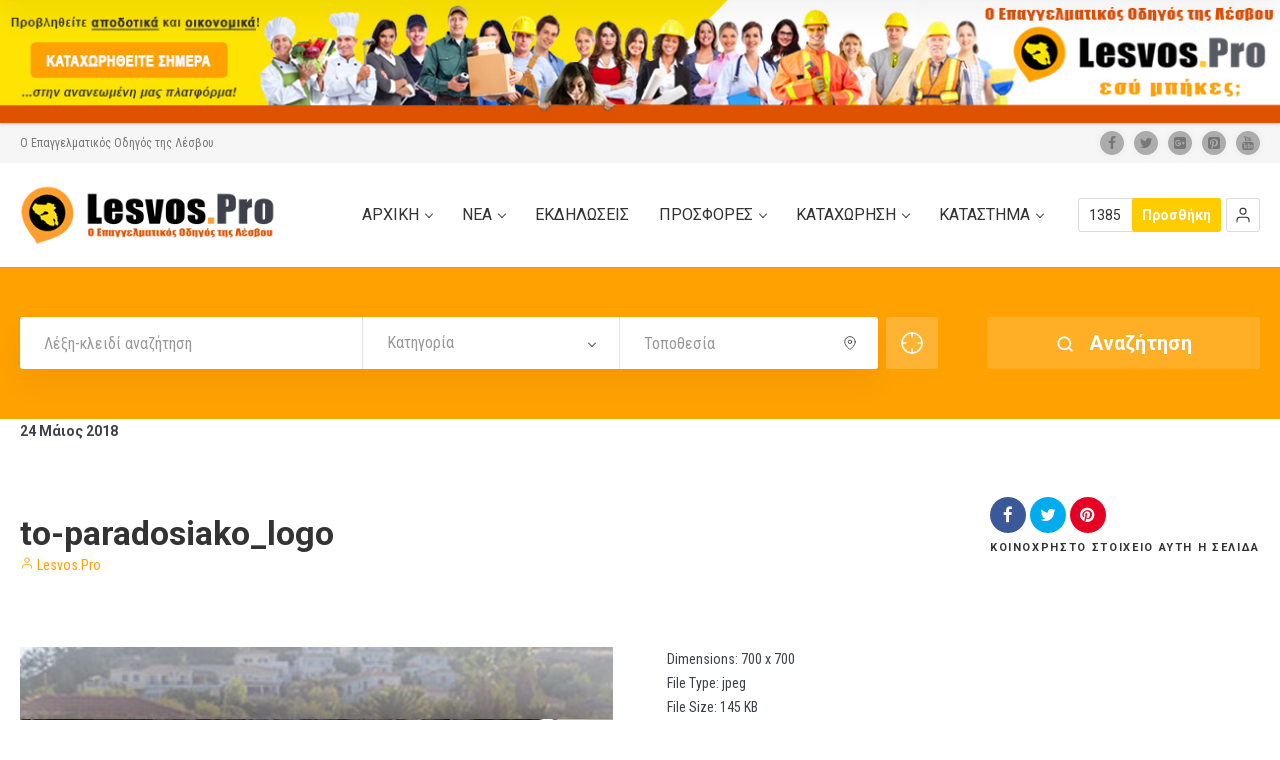

--- FILE ---
content_type: text/html; charset=UTF-8
request_url: https://lesvos.pro/item/to-paradosiako/to-paradosiako_logo/
body_size: 28921
content:
<!doctype html>
<!--[if IE 8]>
<html lang="el"  class="lang-el  ie ie8">
<![endif]-->
<!--[if !(IE 7) | !(IE 8)]><!-->
<html lang="el" class="lang-el ">
<!--<![endif]-->
<head>
	<meta charset="UTF-8" />
	<meta name="viewport" content="width=device-width, user-scalable=0" />
	<link rel="profile" href="http://gmpg.org/xfn/11" />
	<link rel="pingback" href="https://lesvos.pro/xmlrpc.php" />

		<link href="https://lesvos.pro/wp-content/uploads/favicon.ico" rel="icon" type="image/x-icon" />

	<title>to-paradosiako_logo - Lesvos.Pro</title>

	

<meta name='robots' content='index, follow, max-image-preview:large, max-snippet:-1, max-video-preview:-1' />

	<!-- This site is optimized with the Yoast SEO Premium plugin v21.2 (Yoast SEO v21.2) - https://yoast.com/wordpress/plugins/seo/ -->
	<link rel="canonical" href="https://lesvos.pro/item/to-paradosiako/to-paradosiako_logo/" />
	<meta property="og:locale" content="el_GR" />
	<meta property="og:type" content="article" />
	<meta property="og:title" content="to-paradosiako_logo - Lesvos.Pro" />
	<meta property="og:url" content="https://lesvos.pro/item/to-paradosiako/to-paradosiako_logo/" />
	<meta property="og:site_name" content="Lesvos.Pro" />
	<meta property="og:image" content="https://lesvos.pro/item/to-paradosiako/to-paradosiako_logo" />
	<meta property="og:image:width" content="700" />
	<meta property="og:image:height" content="700" />
	<meta property="og:image:type" content="image/jpeg" />
	<meta name="twitter:card" content="summary_large_image" />
	<script type="application/ld+json" class="yoast-schema-graph">{"@context":"https://schema.org","@graph":[{"@type":"WebPage","@id":"https://lesvos.pro/item/to-paradosiako/to-paradosiako_logo/","url":"https://lesvos.pro/item/to-paradosiako/to-paradosiako_logo/","name":"to-paradosiako_logo - Lesvos.Pro","isPartOf":{"@id":"https://lesvos.pro/#website"},"primaryImageOfPage":{"@id":"https://lesvos.pro/item/to-paradosiako/to-paradosiako_logo/#primaryimage"},"image":{"@id":"https://lesvos.pro/item/to-paradosiako/to-paradosiako_logo/#primaryimage"},"thumbnailUrl":"https://lesvos.pro/wp-content/uploads/to-paradosiako_logo.jpg","datePublished":"2018-05-24T09:33:46+00:00","dateModified":"2018-05-24T09:33:46+00:00","breadcrumb":{"@id":"https://lesvos.pro/item/to-paradosiako/to-paradosiako_logo/#breadcrumb"},"inLanguage":"el","potentialAction":[{"@type":"ReadAction","target":["https://lesvos.pro/item/to-paradosiako/to-paradosiako_logo/"]}]},{"@type":"ImageObject","inLanguage":"el","@id":"https://lesvos.pro/item/to-paradosiako/to-paradosiako_logo/#primaryimage","url":"https://lesvos.pro/wp-content/uploads/to-paradosiako_logo.jpg","contentUrl":"https://lesvos.pro/wp-content/uploads/to-paradosiako_logo.jpg","width":700,"height":700},{"@type":"BreadcrumbList","@id":"https://lesvos.pro/item/to-paradosiako/to-paradosiako_logo/#breadcrumb","itemListElement":[{"@type":"ListItem","position":1,"name":"Home","item":"https://lesvos.pro/"},{"@type":"ListItem","position":2,"name":"Το Παραδοσιακό","item":"https://lesvos.pro/item/to-paradosiako/"},{"@type":"ListItem","position":3,"name":"to-paradosiako_logo"}]},{"@type":"WebSite","@id":"https://lesvos.pro/#website","url":"https://lesvos.pro/","name":"Lesvos.Pro","description":"Ο Επαγγελματικός Οδηγός της Λέσβου","potentialAction":[{"@type":"SearchAction","target":{"@type":"EntryPoint","urlTemplate":"https://lesvos.pro/?s={search_term_string}"},"query-input":"required name=search_term_string"}],"inLanguage":"el"}]}</script>
	<!-- / Yoast SEO Premium plugin. -->


<link rel='dns-prefetch' href='//fonts.googleapis.com' />
<link rel="alternate" type="application/rss+xml" title="Ροή RSS &raquo; Lesvos.Pro" href="https://lesvos.pro/feed/" />
<link rel="alternate" type="application/rss+xml" title="Ροή Σχολίων &raquo; Lesvos.Pro" href="https://lesvos.pro/comments/feed/" />
<script type="text/javascript">
window._wpemojiSettings = {"baseUrl":"https:\/\/s.w.org\/images\/core\/emoji\/14.0.0\/72x72\/","ext":".png","svgUrl":"https:\/\/s.w.org\/images\/core\/emoji\/14.0.0\/svg\/","svgExt":".svg","source":{"concatemoji":"https:\/\/lesvos.pro\/wp-includes\/js\/wp-emoji-release.min.js?ver=6.3.7"}};
/*! This file is auto-generated */
!function(i,n){var o,s,e;function c(e){try{var t={supportTests:e,timestamp:(new Date).valueOf()};sessionStorage.setItem(o,JSON.stringify(t))}catch(e){}}function p(e,t,n){e.clearRect(0,0,e.canvas.width,e.canvas.height),e.fillText(t,0,0);var t=new Uint32Array(e.getImageData(0,0,e.canvas.width,e.canvas.height).data),r=(e.clearRect(0,0,e.canvas.width,e.canvas.height),e.fillText(n,0,0),new Uint32Array(e.getImageData(0,0,e.canvas.width,e.canvas.height).data));return t.every(function(e,t){return e===r[t]})}function u(e,t,n){switch(t){case"flag":return n(e,"\ud83c\udff3\ufe0f\u200d\u26a7\ufe0f","\ud83c\udff3\ufe0f\u200b\u26a7\ufe0f")?!1:!n(e,"\ud83c\uddfa\ud83c\uddf3","\ud83c\uddfa\u200b\ud83c\uddf3")&&!n(e,"\ud83c\udff4\udb40\udc67\udb40\udc62\udb40\udc65\udb40\udc6e\udb40\udc67\udb40\udc7f","\ud83c\udff4\u200b\udb40\udc67\u200b\udb40\udc62\u200b\udb40\udc65\u200b\udb40\udc6e\u200b\udb40\udc67\u200b\udb40\udc7f");case"emoji":return!n(e,"\ud83e\udef1\ud83c\udffb\u200d\ud83e\udef2\ud83c\udfff","\ud83e\udef1\ud83c\udffb\u200b\ud83e\udef2\ud83c\udfff")}return!1}function f(e,t,n){var r="undefined"!=typeof WorkerGlobalScope&&self instanceof WorkerGlobalScope?new OffscreenCanvas(300,150):i.createElement("canvas"),a=r.getContext("2d",{willReadFrequently:!0}),o=(a.textBaseline="top",a.font="600 32px Arial",{});return e.forEach(function(e){o[e]=t(a,e,n)}),o}function t(e){var t=i.createElement("script");t.src=e,t.defer=!0,i.head.appendChild(t)}"undefined"!=typeof Promise&&(o="wpEmojiSettingsSupports",s=["flag","emoji"],n.supports={everything:!0,everythingExceptFlag:!0},e=new Promise(function(e){i.addEventListener("DOMContentLoaded",e,{once:!0})}),new Promise(function(t){var n=function(){try{var e=JSON.parse(sessionStorage.getItem(o));if("object"==typeof e&&"number"==typeof e.timestamp&&(new Date).valueOf()<e.timestamp+604800&&"object"==typeof e.supportTests)return e.supportTests}catch(e){}return null}();if(!n){if("undefined"!=typeof Worker&&"undefined"!=typeof OffscreenCanvas&&"undefined"!=typeof URL&&URL.createObjectURL&&"undefined"!=typeof Blob)try{var e="postMessage("+f.toString()+"("+[JSON.stringify(s),u.toString(),p.toString()].join(",")+"));",r=new Blob([e],{type:"text/javascript"}),a=new Worker(URL.createObjectURL(r),{name:"wpTestEmojiSupports"});return void(a.onmessage=function(e){c(n=e.data),a.terminate(),t(n)})}catch(e){}c(n=f(s,u,p))}t(n)}).then(function(e){for(var t in e)n.supports[t]=e[t],n.supports.everything=n.supports.everything&&n.supports[t],"flag"!==t&&(n.supports.everythingExceptFlag=n.supports.everythingExceptFlag&&n.supports[t]);n.supports.everythingExceptFlag=n.supports.everythingExceptFlag&&!n.supports.flag,n.DOMReady=!1,n.readyCallback=function(){n.DOMReady=!0}}).then(function(){return e}).then(function(){var e;n.supports.everything||(n.readyCallback(),(e=n.source||{}).concatemoji?t(e.concatemoji):e.wpemoji&&e.twemoji&&(t(e.twemoji),t(e.wpemoji)))}))}((window,document),window._wpemojiSettings);
</script>
<!-- lesvos.pro is managing ads with Advanced Ads 1.56.1 --><script id="lesvo-ready">
			window.advanced_ads_ready=function(e,a){a=a||"complete";var d=function(e){return"interactive"===a?"loading"!==e:"complete"===e};d(document.readyState)?e():document.addEventListener("readystatechange",(function(a){d(a.target.readyState)&&e()}),{once:"interactive"===a})},window.advanced_ads_ready_queue=window.advanced_ads_ready_queue||[];		</script>
		<style type="text/css">
img.wp-smiley,
img.emoji {
	display: inline !important;
	border: none !important;
	box-shadow: none !important;
	height: 1em !important;
	width: 1em !important;
	margin: 0 0.07em !important;
	vertical-align: -0.1em !important;
	background: none !important;
	padding: 0 !important;
}
</style>
	<link rel='stylesheet' id='wp-block-library-css' href='https://lesvos.pro/wp-includes/css/dist/block-library/style.min.css?ver=6.3.7' type='text/css' media='all' />
<link rel='stylesheet' id='mpp_gutenberg-css' href='https://lesvos.pro/wp-content/plugins/profile-builder/add-ons-free/user-profile-picture/dist/blocks.style.build.css?ver=2.6.0' type='text/css' media='all' />
<style id='classic-theme-styles-inline-css' type='text/css'>
/*! This file is auto-generated */
.wp-block-button__link{color:#fff;background-color:#32373c;border-radius:9999px;box-shadow:none;text-decoration:none;padding:calc(.667em + 2px) calc(1.333em + 2px);font-size:1.125em}.wp-block-file__button{background:#32373c;color:#fff;text-decoration:none}
</style>
<style id='global-styles-inline-css' type='text/css'>
body{--wp--preset--color--black: #000000;--wp--preset--color--cyan-bluish-gray: #abb8c3;--wp--preset--color--white: #ffffff;--wp--preset--color--pale-pink: #f78da7;--wp--preset--color--vivid-red: #cf2e2e;--wp--preset--color--luminous-vivid-orange: #ff6900;--wp--preset--color--luminous-vivid-amber: #fcb900;--wp--preset--color--light-green-cyan: #7bdcb5;--wp--preset--color--vivid-green-cyan: #00d084;--wp--preset--color--pale-cyan-blue: #8ed1fc;--wp--preset--color--vivid-cyan-blue: #0693e3;--wp--preset--color--vivid-purple: #9b51e0;--wp--preset--gradient--vivid-cyan-blue-to-vivid-purple: linear-gradient(135deg,rgba(6,147,227,1) 0%,rgb(155,81,224) 100%);--wp--preset--gradient--light-green-cyan-to-vivid-green-cyan: linear-gradient(135deg,rgb(122,220,180) 0%,rgb(0,208,130) 100%);--wp--preset--gradient--luminous-vivid-amber-to-luminous-vivid-orange: linear-gradient(135deg,rgba(252,185,0,1) 0%,rgba(255,105,0,1) 100%);--wp--preset--gradient--luminous-vivid-orange-to-vivid-red: linear-gradient(135deg,rgba(255,105,0,1) 0%,rgb(207,46,46) 100%);--wp--preset--gradient--very-light-gray-to-cyan-bluish-gray: linear-gradient(135deg,rgb(238,238,238) 0%,rgb(169,184,195) 100%);--wp--preset--gradient--cool-to-warm-spectrum: linear-gradient(135deg,rgb(74,234,220) 0%,rgb(151,120,209) 20%,rgb(207,42,186) 40%,rgb(238,44,130) 60%,rgb(251,105,98) 80%,rgb(254,248,76) 100%);--wp--preset--gradient--blush-light-purple: linear-gradient(135deg,rgb(255,206,236) 0%,rgb(152,150,240) 100%);--wp--preset--gradient--blush-bordeaux: linear-gradient(135deg,rgb(254,205,165) 0%,rgb(254,45,45) 50%,rgb(107,0,62) 100%);--wp--preset--gradient--luminous-dusk: linear-gradient(135deg,rgb(255,203,112) 0%,rgb(199,81,192) 50%,rgb(65,88,208) 100%);--wp--preset--gradient--pale-ocean: linear-gradient(135deg,rgb(255,245,203) 0%,rgb(182,227,212) 50%,rgb(51,167,181) 100%);--wp--preset--gradient--electric-grass: linear-gradient(135deg,rgb(202,248,128) 0%,rgb(113,206,126) 100%);--wp--preset--gradient--midnight: linear-gradient(135deg,rgb(2,3,129) 0%,rgb(40,116,252) 100%);--wp--preset--font-size--small: 13px;--wp--preset--font-size--medium: 20px;--wp--preset--font-size--large: 36px;--wp--preset--font-size--x-large: 42px;--wp--preset--spacing--20: 0.44rem;--wp--preset--spacing--30: 0.67rem;--wp--preset--spacing--40: 1rem;--wp--preset--spacing--50: 1.5rem;--wp--preset--spacing--60: 2.25rem;--wp--preset--spacing--70: 3.38rem;--wp--preset--spacing--80: 5.06rem;--wp--preset--shadow--natural: 6px 6px 9px rgba(0, 0, 0, 0.2);--wp--preset--shadow--deep: 12px 12px 50px rgba(0, 0, 0, 0.4);--wp--preset--shadow--sharp: 6px 6px 0px rgba(0, 0, 0, 0.2);--wp--preset--shadow--outlined: 6px 6px 0px -3px rgba(255, 255, 255, 1), 6px 6px rgba(0, 0, 0, 1);--wp--preset--shadow--crisp: 6px 6px 0px rgba(0, 0, 0, 1);}:where(.is-layout-flex){gap: 0.5em;}:where(.is-layout-grid){gap: 0.5em;}body .is-layout-flow > .alignleft{float: left;margin-inline-start: 0;margin-inline-end: 2em;}body .is-layout-flow > .alignright{float: right;margin-inline-start: 2em;margin-inline-end: 0;}body .is-layout-flow > .aligncenter{margin-left: auto !important;margin-right: auto !important;}body .is-layout-constrained > .alignleft{float: left;margin-inline-start: 0;margin-inline-end: 2em;}body .is-layout-constrained > .alignright{float: right;margin-inline-start: 2em;margin-inline-end: 0;}body .is-layout-constrained > .aligncenter{margin-left: auto !important;margin-right: auto !important;}body .is-layout-constrained > :where(:not(.alignleft):not(.alignright):not(.alignfull)){max-width: var(--wp--style--global--content-size);margin-left: auto !important;margin-right: auto !important;}body .is-layout-constrained > .alignwide{max-width: var(--wp--style--global--wide-size);}body .is-layout-flex{display: flex;}body .is-layout-flex{flex-wrap: wrap;align-items: center;}body .is-layout-flex > *{margin: 0;}body .is-layout-grid{display: grid;}body .is-layout-grid > *{margin: 0;}:where(.wp-block-columns.is-layout-flex){gap: 2em;}:where(.wp-block-columns.is-layout-grid){gap: 2em;}:where(.wp-block-post-template.is-layout-flex){gap: 1.25em;}:where(.wp-block-post-template.is-layout-grid){gap: 1.25em;}.has-black-color{color: var(--wp--preset--color--black) !important;}.has-cyan-bluish-gray-color{color: var(--wp--preset--color--cyan-bluish-gray) !important;}.has-white-color{color: var(--wp--preset--color--white) !important;}.has-pale-pink-color{color: var(--wp--preset--color--pale-pink) !important;}.has-vivid-red-color{color: var(--wp--preset--color--vivid-red) !important;}.has-luminous-vivid-orange-color{color: var(--wp--preset--color--luminous-vivid-orange) !important;}.has-luminous-vivid-amber-color{color: var(--wp--preset--color--luminous-vivid-amber) !important;}.has-light-green-cyan-color{color: var(--wp--preset--color--light-green-cyan) !important;}.has-vivid-green-cyan-color{color: var(--wp--preset--color--vivid-green-cyan) !important;}.has-pale-cyan-blue-color{color: var(--wp--preset--color--pale-cyan-blue) !important;}.has-vivid-cyan-blue-color{color: var(--wp--preset--color--vivid-cyan-blue) !important;}.has-vivid-purple-color{color: var(--wp--preset--color--vivid-purple) !important;}.has-black-background-color{background-color: var(--wp--preset--color--black) !important;}.has-cyan-bluish-gray-background-color{background-color: var(--wp--preset--color--cyan-bluish-gray) !important;}.has-white-background-color{background-color: var(--wp--preset--color--white) !important;}.has-pale-pink-background-color{background-color: var(--wp--preset--color--pale-pink) !important;}.has-vivid-red-background-color{background-color: var(--wp--preset--color--vivid-red) !important;}.has-luminous-vivid-orange-background-color{background-color: var(--wp--preset--color--luminous-vivid-orange) !important;}.has-luminous-vivid-amber-background-color{background-color: var(--wp--preset--color--luminous-vivid-amber) !important;}.has-light-green-cyan-background-color{background-color: var(--wp--preset--color--light-green-cyan) !important;}.has-vivid-green-cyan-background-color{background-color: var(--wp--preset--color--vivid-green-cyan) !important;}.has-pale-cyan-blue-background-color{background-color: var(--wp--preset--color--pale-cyan-blue) !important;}.has-vivid-cyan-blue-background-color{background-color: var(--wp--preset--color--vivid-cyan-blue) !important;}.has-vivid-purple-background-color{background-color: var(--wp--preset--color--vivid-purple) !important;}.has-black-border-color{border-color: var(--wp--preset--color--black) !important;}.has-cyan-bluish-gray-border-color{border-color: var(--wp--preset--color--cyan-bluish-gray) !important;}.has-white-border-color{border-color: var(--wp--preset--color--white) !important;}.has-pale-pink-border-color{border-color: var(--wp--preset--color--pale-pink) !important;}.has-vivid-red-border-color{border-color: var(--wp--preset--color--vivid-red) !important;}.has-luminous-vivid-orange-border-color{border-color: var(--wp--preset--color--luminous-vivid-orange) !important;}.has-luminous-vivid-amber-border-color{border-color: var(--wp--preset--color--luminous-vivid-amber) !important;}.has-light-green-cyan-border-color{border-color: var(--wp--preset--color--light-green-cyan) !important;}.has-vivid-green-cyan-border-color{border-color: var(--wp--preset--color--vivid-green-cyan) !important;}.has-pale-cyan-blue-border-color{border-color: var(--wp--preset--color--pale-cyan-blue) !important;}.has-vivid-cyan-blue-border-color{border-color: var(--wp--preset--color--vivid-cyan-blue) !important;}.has-vivid-purple-border-color{border-color: var(--wp--preset--color--vivid-purple) !important;}.has-vivid-cyan-blue-to-vivid-purple-gradient-background{background: var(--wp--preset--gradient--vivid-cyan-blue-to-vivid-purple) !important;}.has-light-green-cyan-to-vivid-green-cyan-gradient-background{background: var(--wp--preset--gradient--light-green-cyan-to-vivid-green-cyan) !important;}.has-luminous-vivid-amber-to-luminous-vivid-orange-gradient-background{background: var(--wp--preset--gradient--luminous-vivid-amber-to-luminous-vivid-orange) !important;}.has-luminous-vivid-orange-to-vivid-red-gradient-background{background: var(--wp--preset--gradient--luminous-vivid-orange-to-vivid-red) !important;}.has-very-light-gray-to-cyan-bluish-gray-gradient-background{background: var(--wp--preset--gradient--very-light-gray-to-cyan-bluish-gray) !important;}.has-cool-to-warm-spectrum-gradient-background{background: var(--wp--preset--gradient--cool-to-warm-spectrum) !important;}.has-blush-light-purple-gradient-background{background: var(--wp--preset--gradient--blush-light-purple) !important;}.has-blush-bordeaux-gradient-background{background: var(--wp--preset--gradient--blush-bordeaux) !important;}.has-luminous-dusk-gradient-background{background: var(--wp--preset--gradient--luminous-dusk) !important;}.has-pale-ocean-gradient-background{background: var(--wp--preset--gradient--pale-ocean) !important;}.has-electric-grass-gradient-background{background: var(--wp--preset--gradient--electric-grass) !important;}.has-midnight-gradient-background{background: var(--wp--preset--gradient--midnight) !important;}.has-small-font-size{font-size: var(--wp--preset--font-size--small) !important;}.has-medium-font-size{font-size: var(--wp--preset--font-size--medium) !important;}.has-large-font-size{font-size: var(--wp--preset--font-size--large) !important;}.has-x-large-font-size{font-size: var(--wp--preset--font-size--x-large) !important;}
.wp-block-navigation a:where(:not(.wp-element-button)){color: inherit;}
:where(.wp-block-post-template.is-layout-flex){gap: 1.25em;}:where(.wp-block-post-template.is-layout-grid){gap: 1.25em;}
:where(.wp-block-columns.is-layout-flex){gap: 2em;}:where(.wp-block-columns.is-layout-grid){gap: 2em;}
.wp-block-pullquote{font-size: 1.5em;line-height: 1.6;}
</style>
<link rel='stylesheet' id='ait-advanced-filters-css' href='https://lesvos.pro/wp-content/plugins/ait-advanced-filters/design/css/advanced-filters.css?ver=6.3.7' type='text/css' media='all' />
<link rel='stylesheet' id='ait-item-extension-frontend-css' href='https://lesvos.pro/wp-content/plugins/ait-item-extension/design/css/frontend.css?ver=6.3.7' type='text/css' media='screen' />
<link rel='stylesheet' id='dashicons-css' href='https://lesvos.pro/wp-includes/css/dashicons.min.css?ver=6.3.7' type='text/css' media='all' />
<link rel='stylesheet' id='post-views-counter-frontend-css' href='https://lesvos.pro/wp-content/plugins/post-views-counter/css/frontend.min.css?ver=1.4.7' type='text/css' media='all' />
<link rel='stylesheet' id='jquery-colorbox-css' href='https://lesvos.pro/wp-content/themes/directory2/ait-theme/assets/colorbox/colorbox.min.css?ver=1.4.27' type='text/css' media='all' />
<link rel='stylesheet' id='element-placeholder-css' href='https://lesvos.pro/wp-content/themes/directory2/ait-theme/assets/ait/element-placeholder.css?ver=4.0.29' type='text/css' media='all' />
<link rel='stylesheet' id='jquery-selectbox-css' href='https://lesvos.pro/wp-content/themes/directory2/design/css/libs/jquery.selectbox.css?ver=6.3.7' type='text/css' media='all' />
<link rel='stylesheet' id='jquery-select2-css' href='https://lesvos.pro/wp-content/themes/directory2/design/css/libs/jquery.select2-3.5.1.css?ver=6.3.7' type='text/css' media='all' />
<link rel='stylesheet' id='font-awesome-css' href='https://lesvos.pro/wp-content/themes/directory2/design/css/libs/font-awesome.css?ver=6.3.7' type='text/css' media='all' />
<link rel='stylesheet' id='ait-leaflet-css' href='https://lesvos.pro/wp-content/themes/directory2/design/css/libs/leaflet/leaflet.css?ver=6.3.7' type='text/css' media='all' />
<link rel='stylesheet' id='ait-leaflet-markercluster-default-css' href='https://lesvos.pro/wp-content/themes/directory2/design/css/libs/leaflet/MarkerCluster.Default.css?ver=6.3.7' type='text/css' media='all' />
<link rel='stylesheet' id='ait-leaflet-markercluster-css' href='https://lesvos.pro/wp-content/themes/directory2/design/css/libs/leaflet/MarkerCluster.css?ver=6.3.7' type='text/css' media='all' />
<link rel='stylesheet' id='ait-leaflet-gesture-handling-css' href='https://lesvos.pro/wp-content/themes/directory2/design/css/libs/leaflet/leaflet-gesture-handling.min.css?ver=6.3.7' type='text/css' media='all' />
<link rel='stylesheet' id='jquery-ui-css-css' href='https://lesvos.pro/wp-content/themes/directory2/ait-theme/assets/jquery-ui-css/jquery-ui.css?ver=1.8.24' type='text/css' media='all' />
<link rel='stylesheet' id='elm-header-map-base-css' href='https://lesvos.pro/wp-content/themes/directory2/ait-theme/elements/header-map/design/css/base-style.css?ver=6.3.7' type='text/css' media='all' />
<link rel='stylesheet' id='elm-search-form-base-css' href='https://lesvos.pro/wp-content/themes/directory2/ait-theme/elements/search-form/design/css/base-style.css?ver=6.3.7' type='text/css' media='all' />
<link rel='stylesheet' id='elm-portfolio-base-css' href='https://lesvos.pro/wp-content/themes/directory2/ait-theme/elements/portfolio/design/css/base-style.css?ver=6.3.7' type='text/css' media='all' />
<link rel='stylesheet' id='elm-testimonials-base-css' href='https://lesvos.pro/wp-content/themes/directory2/ait-theme/elements/testimonials/design/css/base-style.css?ver=6.3.7' type='text/css' media='all' />
<link rel='stylesheet' id='google-font-titleFont-css' href='//fonts.googleapis.com/css?family=Roboto%3A100%2C100italic%2C300%2C300italic%2Cregular%2Citalic%2C500%2C500italic%2C700%2C700italic%2C900%2C900italic&#038;subset=cyrillic-ext%2Cgreek%2Clatin-ext%2Ccyrillic%2Cgreek-ext%2Clatin%2Cvietnamese&#038;ver=6.3.7' type='text/css' media='all' />
<link rel='stylesheet' id='google-font-mainFont-css' href='//fonts.googleapis.com/css?family=Roboto+Condensed%3A300%2C300italic%2Cregular%2Citalic%2C700%2C700italic&#038;subset=cyrillic-ext%2Cgreek%2Clatin-ext%2Ccyrillic%2Cgreek-ext%2Clatin%2Cvietnamese&#038;ver=6.3.7' type='text/css' media='all' />
<link rel='stylesheet' id='ait-theme-main-base-style-css' href='https://lesvos.pro/wp-content/uploads/cache/directory2/base-4.0.29.css?ver=1760132292' type='text/css' media='all' />
<link rel='stylesheet' id='ait-theme-main-style-css' href='https://lesvos.pro/wp-content/uploads/cache/directory2/style-4.0.29.css?ver=1760132293' type='text/css' media='all' />
<style id='ait-theme-main-style-inline-css' type='text/css'>
#elm-header-map-e53cfbfad071b3-main{background-image:none;background-repeat:repeat;background-attachment:scroll;background-position:top center;}#elm-header-map-e53cfbfad071b3-main.fullsize #elm-header-map-e53cfbfad071b3 .google-map-container{border-left-width:0px;border-right-width:0px;}#elm-header-map-e53cfbfad071b3-main.fullsize #elm-header-map-e53cfbfad071b3 .leaflet-map-container{border-left-width:0px;border-right-width:0px;}#elm-header-map-e53cfbfad071b3 .ait-leaflet-marker-icon img{position:absolute;bottom:0;left:50%;-webkit-transform:translateX(-50%);transform:translateX(-50%);}.elm-header-map-e53cfbfad071b3{clear:both;}#elm-search-form-e53cfbfad071f0-main{background-image:none;background-repeat:repeat;background-attachment:scroll;background-position:top center;}#elm-search-form-e53cfbfad071f0-main{background:none;}#elm-search-form-e53cfbfad071f0{background-image:none;background-repeat:repeat;background-attachment:scroll;background-position:top center;}.elm-search-form-e53cfbfad071f0{clear:both;}#elm-header-video-e572b09a924a19{height:500px;}#elm-header-video-e572b09a924a19 .video-overlay{background-image:none;background-repeat:repeat;background-attachment:scroll;background-position:top center;}.elm-header-video-e572b09a924a19{clear:both;}#elm-content-4-main{background-image:none;background-repeat:repeat;background-attachment:scroll;background-position:top center;}.elm-content-4{clear:both;}#elm-comments-5-main{background-image:none;background-repeat:repeat;background-attachment:scroll;background-position:top center;}.elm-comments-5{clear:both;}#elm-rule-37-main{background-image:;background-repeat:;background-attachment:;background-position:;}#elm-rule-37-main{padding-top:px;padding-bottom:px;}#elm-rule-37-main .rule-line .rule-separator{border-color:;}#elm-rule-37-main .rule-boldline .rule-separator{border-color:;}#elm-rule-37-main .rule-dashed .rule-separator{background-color:;}#elm-rule-37-main .rule-shadow .rule-separator{background-color:;}.elm-rule-37{clear:both;}#elm-portfolio-36-main{background-image:none;background-repeat:repeat;background-attachment:scroll;background-position:top center;}#elm-portfolio-36{margin-right:-20px;}#elm-portfolio-36 .elm-mainheader{margin-right:20px;}#elm-portfolio-36 .portfolio-loader{left:0px;right:20px;}#elm-portfolio-36 .portfolio-items-wrapper .portfolio-item{margin-right:20px;margin-bottom:20px;}#elm-portfolio-36 .filters-wrapper{margin-right:20px;}#elm-portfolio-36 .alert{margin-right:20px;}@media all and (max-width: 640px){#elm-portfolio-36 .portfolio-item{height:auto !important;}}#elm-testimonials-35-main{background-image:none;background-repeat:repeat;background-attachment:scroll;background-position:top center;}.elm-testimonials-35{clear:both;}
</style>
<link rel='stylesheet' id='ait-preloading-effects-css' href='https://lesvos.pro/wp-content/uploads/cache/directory2/preloading-4.0.29.css?ver=1760132293' type='text/css' media='all' />
<link rel='stylesheet' id='ait-typography-style-css' href='https://lesvos.pro/wp-content/uploads/cache/directory2/typography-4.0.29-el.css?ver=1760132293' type='text/css' media='all' />
<style id='ait-typography-style-inline-css' type='text/css'>
/* Ecwid Store */

#ecwid_body .ait-woocommerce-cart-widget { display: none; }
body:not(#ecwid_body) [class*=" icon-"] { font: inherit; }

#ecwid_body button.ecwid-SearchPanel-button { padding: 0 !important; }
</style>
<link rel='stylesheet' id='ait-advanced-search-css' href='https://lesvos.pro/wp-content/plugins/ait-advanced-search/design/css/ait-advanced-search.css?ver=6.3.7' type='text/css' media='all' />
<link rel='stylesheet' id='wppb_stylesheet-css' href='https://lesvos.pro/wp-content/plugins/profile-builder/assets/css/style-front-end.css?ver=3.12.8' type='text/css' media='all' />
<script type='text/javascript' src='https://lesvos.pro/wp-includes/js/jquery/jquery.min.js?ver=3.7.0' id='jquery-core-js'></script>
<script type='text/javascript' src='https://lesvos.pro/wp-includes/js/jquery/jquery-migrate.min.js?ver=3.4.1' id='jquery-migrate-js'></script>
<script type='text/javascript' src='https://lesvos.pro/wp-content/plugins/ait-item-reviews/design/js/stars.js?ver=6.3.7' id='ait-jquery-reviews-stars-js'></script>
<script type='text/javascript' id='advanced-ads-advanced-js-js-extra'>
/* <![CDATA[ */
var advads_options = {"blog_id":"1","privacy":{"enabled":false,"state":"not_needed"}};
/* ]]> */
</script>
<script type='text/javascript' src='https://lesvos.pro/wp-content/plugins/advanced-ads/public/assets/js/advanced.min.js?ver=1.56.1' id='advanced-ads-advanced-js-js'></script>
<link rel="https://api.w.org/" href="https://lesvos.pro/wp-json/" /><link rel="alternate" type="application/json" href="https://lesvos.pro/wp-json/wp/v2/media/6431" /><link rel="EditURI" type="application/rsd+xml" title="RSD" href="https://lesvos.pro/xmlrpc.php?rsd" />
<meta name="generator" content="WordPress 6.3.7" />
<link rel='shortlink' href='https://lesvos.pro/?p=6431' />
<link rel="alternate" type="application/json+oembed" href="https://lesvos.pro/wp-json/oembed/1.0/embed?url=https%3A%2F%2Flesvos.pro%2Fitem%2Fto-paradosiako%2Fto-paradosiako_logo%2F" />
<link rel="alternate" type="text/xml+oembed" href="https://lesvos.pro/wp-json/oembed/1.0/embed?url=https%3A%2F%2Flesvos.pro%2Fitem%2Fto-paradosiako%2Fto-paradosiako_logo%2F&#038;format=xml" />
<script type="text/javascript">
		var advadsCfpQueue = [];
		var advadsCfpAd = function( adID ){
			if ( 'undefined' == typeof advadsProCfp ) { advadsCfpQueue.push( adID ) } else { advadsProCfp.addElement( adID ) }
		};
		</script>
		<style type="text/css">.recentcomments a{display:inline !important;padding:0 !important;margin:0 !important;}</style>		<script type="text/javascript">
			var AitSettings = {"home":{"url":"https:\/\/lesvos.pro"},"ajax":{"url":"https:\/\/lesvos.pro\/wp-admin\/admin-ajax.php","actions":[]},"paths":{"theme":"https:\/\/lesvos.pro\/wp-content\/themes\/directory2","css":"https:\/\/lesvos.pro\/wp-content\/themes\/directory2\/design\/css","js":"https:\/\/lesvos.pro\/wp-content\/themes\/directory2\/design\/js","img":"https:\/\/lesvos.pro\/wp-content\/themes\/directory2\/design\/img"},"l10n":{"datetimes":{"dateFormat":"MM d, yy","startOfWeek":"1"}}}		</script>
		<script  async src="https://pagead2.googlesyndication.com/pagead/js/adsbygoogle.js?client=ca-pub-3172355355394197" crossorigin="anonymous"></script><style>#ait-announcements-bar { box-shadow: 0 1px 3px rgba(0, 0, 0, 0.2); position: relative; z-index: 1300;}
#ait-announcement-bar .banner-bck {background: url('https://lesvos.pro/wp-content/uploads/LesvosPro-Banner-1300x125.jpg') top center no-repeat; background-size: 100% 100%; text-align: center;}
#ait-announcement-bar .banner-bck img { vertical-align: top; max-width: 100%; border: none; }
#ait-announcement-bar .banner-bck a { display: block; }</style><link rel="icon" href="https://lesvos.pro/wp-content/uploads/cropped-lesvospro-new-icon-512x512-1-32x32.png" sizes="32x32" />
<link rel="icon" href="https://lesvos.pro/wp-content/uploads/cropped-lesvospro-new-icon-512x512-1-192x192.png" sizes="192x192" />
<link rel="apple-touch-icon" href="https://lesvos.pro/wp-content/uploads/cropped-lesvospro-new-icon-512x512-1-180x180.png" />
<meta name="msapplication-TileImage" content="https://lesvos.pro/wp-content/uploads/cropped-lesvospro-new-icon-512x512-1-270x270.png" />

	
</head>









<body class="attachment attachment-template-default single single-attachment postid-6431 attachmentid-6431 attachment-jpeg element-content element-comments element-rule element-portfolio element-testimonials element-page-title element-seo element-header-map element-search-form element-header-video layout-wide sticky-menu-enabled ait-announcements-bar-plugin aa-prefix-lesvo-  full header-type-none reviews-enabled search-form-type-1">
		
	
		<div id="ait-announcements-bar-wrapper">
			<div id="ait-announcements-bar">
				<div>
  <a href="https://lesvos.pro/registration/procedure/registration/">
    <img class="aligncenter" src="https://lesvos.pro/wp-content/uploads/LesvosPro-Banner-1300x125.jpg" width="1320" height="125">
  </a>
</div>			</div>
		</div>
		
	
	<div id="page" class="hfeed page-container header-one">


		<header id="masthead" class="site-header">

			<div class="top-bar">
				<div class="grid-main">
					<p class="site-description">Ο Επαγγελματικός Οδηγός της Λέσβου</p>

					<div class="top-bar-tools">
<div class="social-icons has-dropdown-mobile">
	<a href="#" class="social-icons-toggle ait-toggle-hover"><i class="icon-share"><svg viewBox="0 0 24 24" width="15" height="15" stroke="currentColor" stroke-width="2" fill="none" stroke-linecap="round" stroke-linejoin="round"><circle cx="18" cy="5" r="3"></circle><circle cx="6" cy="12" r="3"></circle><circle cx="18" cy="19" r="3"></circle><line x1="8.59" y1="13.51" x2="15.42" y2="17.49"></line><line x1="15.41" y1="6.51" x2="8.59" y2="10.49"></line></svg></i></a>

	<ul><!--
			--><li>
				<a href="https://www.facebook.com/LesvosPro" target="_blank" class="icon-1" onmouseover="this.style.backgroundColor='#3b5998'" onmouseout="this.style.backgroundColor=''">
					<i class="fa fa-facebook"></i>
					<span class="s-title">Facebook</span>
				</a>
			</li><!--
			--><li>
				<a href="https://twitter.com/LesvosPro" target="_blank" class="icon-2" onmouseover="this.style.backgroundColor='#00aced'" onmouseout="this.style.backgroundColor=''">
					<i class="fa fa-twitter"></i>
					<span class="s-title">Twitter</span>
				</a>
			</li><!--
			--><li>
				<a href="https://plus.google.com/u/0/b/104683591522030916259/104683591522030916259" target="_blank" class="icon-3" onmouseover="this.style.backgroundColor='#1b1818'" onmouseout="this.style.backgroundColor=''">
					<i class="fa fa-google-plus-square"></i>
					<span class="s-title">Google+</span>
				</a>
			</li><!--
			--><li>
				<a href="http://www.pinterest.com/lesvospro/" target="_blank" class="icon-4" onmouseover="this.style.backgroundColor='#ff0083'" onmouseout="this.style.backgroundColor=''">
					<i class="fa fa-pinterest-square"></i>
					<span class="s-title">Pinterest</span>
				</a>
			</li><!--
			--><li>
				<a href="http://www.youtube.com/channel/UC7ges89JtqntSeslf06iV0g" target="_blank" class="icon-5" onmouseover="this.style.backgroundColor='#bb0000'" onmouseout="this.style.backgroundColor=''">
					<i class="fa fa-youtube"></i>
					<span class="s-title">YouTube</span>
				</a>
			</li><!--
	--></ul>
</div>
					</div>
				</div>
			</div>

			<div class="header-container grid-main">

				<div class="site-logo">
					<a href="https://lesvos.pro/" title="Lesvos.Pro" rel="home"><img src="https://lesvos.pro/wp-content/uploads/lesvospro-logo.png" alt="logo" /></a>

				</div>

				<div class="menu-container">
					<nav class="main-nav menu-hidden" data-menucollapse=968>

						<div class="main-nav-wrap">
							<h3 class="menu-toggle"><i class="icon-burger"></i> Μενού</h3>
<div class="nav-menu-container nav-menu-main megaWrapper"><ul id="menu-main-menu" class="ait-megamenu"><li id="menu-item-5490" class="menu-item menu-item-type-post_type menu-item-object-page menu-item-home menu-item-has-children"><a href="https://lesvos.pro/">ΑΡΧΙΚΗ</a>
<ul class="sub-menu">
	<li id="menu-item-3332" class="menu-item menu-item-type-post_type menu-item-object-page"><a href="https://lesvos.pro/archiki/business-quide/">Οδηγός Επαγγελματικός</a></li>
	<li id="menu-item-3333" class="menu-item menu-item-type-post_type menu-item-object-page"><a href="https://lesvos.pro/archiki/tourist-guide/">Οδηγός Τουρισμού</a></li>
	<li id="menu-item-3336" class="menu-item menu-item-type-post_type menu-item-object-page"><a href="https://lesvos.pro/archiki/geographical-guide/">Οδηγός Γεωγραφικός</a></li>
</ul>
</li>
<li id="menu-item-5628" class="menu-item menu-item-type-post_type menu-item-object-page menu-item-has-children"><a href="https://lesvos.pro/nea/">ΝΕΑ</a>
<ul class="sub-menu">
	<li id="menu-item-5636" class="menu-item menu-item-type-taxonomy menu-item-object-category"><a href="https://lesvos.pro/category/nea/anakoinoseis/">Ανακοινώσεις</a></li>
	<li id="menu-item-5639" class="menu-item menu-item-type-taxonomy menu-item-object-category"><a href="https://lesvos.pro/category/nea/enimerosi/">Ενημέρωση</a></li>
	<li id="menu-item-5637" class="menu-item menu-item-type-taxonomy menu-item-object-category"><a href="https://lesvos.pro/category/nea/oikonomia/">Οικονομία</a></li>
	<li id="menu-item-5638" class="menu-item menu-item-type-taxonomy menu-item-object-category"><a href="https://lesvos.pro/category/nea/endiaferonta/">Ενδιαφέροντα</a></li>
</ul>
</li>
<li id="menu-item-6203" class="menu-item menu-item-type-custom menu-item-object-custom"><a title="ΕΚΔΗΛΩΣΕΙΣ" href="https://lesvos.pro/event-pro/">ΕΚΔΗΛΩΣΕΙΣ</a></li>
<li id="menu-item-5746" class="menu-item menu-item-type-post_type menu-item-object-page menu-item-has-children"><a href="https://lesvos.pro/prosfores/">ΠΡΟΣΦΟΡΕΣ</a>
<ul class="sub-menu">
	<li id="menu-item-1009" class="menu-item menu-item-type-post_type menu-item-object-page"><a href="https://lesvos.pro/prosfores/job-offers/">Προσφορά Εργασίας</a></li>
</ul>
</li>
<li id="menu-item-1729" class="menu-item menu-item-type-post_type menu-item-object-page menu-item-has-children menu-item-has-columns menu-item-has-columns menu-item-has-columns sub-menu-right-position"><a href="https://lesvos.pro/registration/">ΚΑΤΑΧΩΡΗΣΗ</a>
<ul class="sub-menu">
<li class="menu-item-ait-row"><ul class="menu-item-ait-columns-in-row">	<li id="menu-item-2323" class="menu-item menu-item-type-custom menu-item-object-custom menu-item-has-children menu-item-column menu-item-first-column"><div class="menu-item-column-label">ΧΑΡΑΚΤΗΡΙΣΤΙΚΑ</div>
	<ul class="sub-menu">
		<li id="menu-item-2704" class="menu-item menu-item-type-post_type menu-item-object-page"><a href="https://lesvos.pro/registration/features/taxonomy-list/">Κατηγορίες / Τοποθεσίες</a></li>
		<li id="menu-item-3431" class="menu-item menu-item-type-post_type menu-item-object-page"><a href="https://lesvos.pro/registration/features/advanced-filters/">Φίλτρα / Ετικέτες</a></li>
		<li id="menu-item-1292" class="menu-item menu-item-type-post_type menu-item-object-page"><a href="https://lesvos.pro/registration/features/services/">Χάρτες / Πλοήγηση</a></li>
		<li id="menu-item-1290" class="menu-item menu-item-type-post_type menu-item-object-page"><a href="https://lesvos.pro/registration/features/opening-hours/">Ωράριο Λειτουργίας</a></li>
		<li id="menu-item-1070" class="menu-item menu-item-type-post_type menu-item-object-page"><a href="https://lesvos.pro/registration/features/video/">Εικόνες / Βίντεο</a></li>
		<li id="menu-item-1058" class="menu-item menu-item-type-post_type menu-item-object-page"><a href="https://lesvos.pro/registration/features/testimonials/">Κριτικές / Βαθμολογίες</a></li>
		<li id="menu-item-1083" class="menu-item menu-item-type-post_type menu-item-object-page"><a href="https://lesvos.pro/registration/features/contact-form-2/">Τρόποι Επικοινωνίας</a></li>
	</ul>
</li>
	<li id="menu-item-2322" class="menu-item menu-item-type-custom menu-item-object-custom menu-item-has-children menu-item-column"><div class="menu-item-column-label">ΔΙΑΔΙΚΑΣΙΑ</div>
	<ul class="sub-menu">
		<li id="menu-item-803" class="menu-item menu-item-type-post_type menu-item-object-page"><a href="https://lesvos.pro/registration/procedure/price-table/">Τιμοκατάλογος</a></li>
		<li id="menu-item-5687" class="menu-item menu-item-type-post_type menu-item-object-page"><a href="https://lesvos.pro/registration/procedure/registration/">Εγγραφή / Καταχώρηση</a></li>
		<li id="menu-item-1275" class="menu-item menu-item-type-post_type menu-item-object-page"><a href="https://lesvos.pro/registration/procedure/posts/">Αναρτήσεις</a></li>
		<li id="menu-item-791" class="menu-item menu-item-type-post_type menu-item-object-page"><a href="https://lesvos.pro/registration/procedure/advertisements/">Διαφημίσεις</a></li>
		<li id="menu-item-1006" class="menu-item menu-item-type-post_type menu-item-object-page"><a href="https://lesvos.pro/registration/procedure/faq/">Ερωτήσεις / Απαντήσεις</a></li>
	</ul>
</li>
	<li id="menu-item-4191" class="menu-item menu-item-type-custom menu-item-object-custom menu-item-has-children menu-item-column"><div class="menu-item-column-label">ΣΧΕΤΙΚΑ</div>
	<ul class="sub-menu">
		<li id="menu-item-5777" class="menu-item menu-item-type-post_type menu-item-object-page"><a href="https://lesvos.pro/registration/about/profile/">Προφίλ</a></li>
		<li id="menu-item-1288" class="menu-item menu-item-type-post_type menu-item-object-page"><a href="https://lesvos.pro/registration/about/sitemap/">Οδηγός Σελίδας</a></li>
		<li id="menu-item-1291" class="menu-item menu-item-type-post_type menu-item-object-page"><a href="https://lesvos.pro/registration/about/partners/">Συνεργάτες</a></li>
		<li id="menu-item-5776" class="menu-item menu-item-type-post_type menu-item-object-page"><a href="https://lesvos.pro/registration/about/%cf%8c%cf%81%ce%bf%ce%b9-%ce%ba%ce%b1%ce%b9-%cf%80%cf%81%ce%bf%cf%8b%cf%80%ce%bf%ce%b8%ce%ad%cf%83%ce%b5%ce%b9%cf%82-%cf%87%cf%81%ce%ae%cf%83%ce%b7%cf%82/">Όροι και Προϋποθέσεις</a></li>
		<li id="menu-item-2594" class="menu-item menu-item-type-post_type menu-item-object-page"><a href="https://lesvos.pro/registration/about/contact/">Επικοινωνία</a></li>
	</ul>
</li>
</ul>
</li>
</ul></li><li id="menu-item-4010" class="menu-item menu-item-type-post_type menu-item-object-page menu-item-has-children sub-menu-right-position"><a href="https://lesvos.pro/promotion-web-shop/">ΚΑΤΑΣΤΗΜΑ</a>
<ul class="sub-menu">
	<li id="menu-item-5649" class="menu-item menu-item-type-post_type menu-item-object-page"><a href="https://lesvos.pro/promotion-web-shop/cart/">Καλάθι</a></li>
	<li id="menu-item-5650" class="menu-item menu-item-type-post_type menu-item-object-page"><a href="https://lesvos.pro/promotion-web-shop/checkout/">Ταμείο</a></li>
	<li id="menu-item-5640" class="menu-item menu-item-type-custom menu-item-object-custom"><a href="/promotion-web-shop/orders/">Παραγγελίες</a></li>
	<li id="menu-item-5641" class="menu-item menu-item-type-custom menu-item-object-custom"><a href="/directory/promotion-web-shop/edit-account/">Στοιχεία Λογαριασμού</a></li>
	<li id="menu-item-5651" class="menu-item menu-item-type-custom menu-item-object-custom"><a href="/promotion-web-shop/lost-password/">Υπενθύμιση Κωδικού</a></li>
	<li id="menu-item-5642" class="menu-item menu-item-type-custom menu-item-object-custom"><a href="/customer-logout/">Αποσύνδεση</a></li>
</ul>
</li>
</ul></div>						</div>
					</nav>

					<div class="menu-tools">


<div class="header-resources">
	<a href="https://lesvos.pro/item/to-paradosiako/to-paradosiako_logo/" class="resources-wrap">
		<span class="resources-data">
			<span class="resources-count" title="Πόροι">1385</span>
		</span>

		<span href="https://lesvos.pro/item/to-paradosiako/to-paradosiako_logo/" class="resources-button ait-sc-button">Προσθήκη</span>
	</a>
</div>


<div class="user-panel">



		<a href="#" class="toggle-button" aria-label="Σύνδεση" role="button"><svg viewBox="0 0 24 24" width="18" height="18" stroke="currentColor" stroke-width="1.5" fill="none" stroke-linecap="round" stroke-linejoin="round"><path d="M20 21v-2a4 4 0 0 0-4-4H8a4 4 0 0 0-4 4v2"></path><circle cx="12" cy="7" r="4"></circle></svg></a>

		<div class="login-register widget_login">
			<div class="userlogin-container user-not-logged-in">
				<div class="userlogin-tabs">
					<div class="userlogin-tabs-menu">
						<a class="userlogin-option-active" href="#">Σύνδεση</a>
					</div>
					<div class="userlogin-tabs-contents">
						<div class="userlogin-tabs-content userlogin-option-active">
<form name="ait-login-form-panel" id="ait-login-form-panel" action="https://lesvos.pro/wp-login.php" method="post"><p class="login-username">
				<label for="user_login_panel">Ψευδώνυμο ή ηλεκ. διεύθυνση</label>
				<input type="text" name="log" id="user_login_panel" autocomplete="username" class="input" value="" size="20" />
			</p><p class="login-password">
				<label for="user_pass_panel">Συνθηματικό</label>
				<input type="password" name="pwd" id="user_pass_panel" autocomplete="current-password" spellcheck="false" class="input" value="" size="20" />
			</p><a href="https://lesvos.pro/wp-login.php?action=lostpassword&redirect_to=https%3A%2F%2Flesvos.pro%2Fitem%2Fto-paradosiako%2Fto-paradosiako_logo%2F" class="lost-password" title="Ξεχάσατε τον κωδικό σας;">Ξεχάσατε τον κωδικό σας;</a><p class="login-submit">
				<input type="submit" name="wp-submit" id="wp-submit-panel" class="button button-primary" value="Σύνδεση" />
				<input type="hidden" name="redirect_to" value="https://lesvos.pro/item/to-paradosiako/to-paradosiako_logo/" />
			</p></form>						</div>

					</div>
				</div>
			</div>
		</div>

		<script type="text/javascript">
			jQuery(document).ready(function(){

				// Toggle Button
				jQuery(".user-panel .toggle-button").click(function(e) {
					e.preventDefault();

					jQuery(".user-panel").toggleClass("opened");
				});

				jQuery('.main-nav .menu-toggle').on('touchstart', function(){
					jQuery(".user-panel").removeClass("opened");
				});

				// Widget
				jQuery(".user-panel .userlogin-tabs-contents input[type=text], .user-panel .userlogin-tabs-contents input[type=password]").each(function(){
					var $label = jQuery(this).parent().find("label");
					var placeholder = $label.html();
					jQuery(this).attr("placeholder", placeholder);
					$label.hide();
				});

				var $tabs = jQuery(".user-panel .userlogin-container .userlogin-tabs-menu a");
				var $contents = jQuery(".user-panel .userlogin-container .userlogin-tabs-contents");
				var activeClass = "userlogin-option-active";
				$tabs.each(function(){
					jQuery(this).click(function(e){
						e.preventDefault();
						$tabs.each(function(){
							jQuery(this).removeClass(activeClass);
						});
						$contents.find(".userlogin-tabs-content").each(function(){
							jQuery(this).removeClass(activeClass);
						});
						jQuery(this).addClass(activeClass);
						$contents.find(".userlogin-tabs-content:eq("+jQuery(this).index()+")").addClass(activeClass);
					});
				});

				jQuery(".user-panel form.user-register-form select[name=user_role]").change(function(){
					var $payments = jQuery(".user-panel form.user-register-form select[name=user_payment]");
					var $selected = jQuery(this).find("option:selected");
					var isFree = $selected.data("isfree");
					if(isFree){
						// disable payment gates input
						$payments.attr("disabled", "disabled");
						$payments.parent().hide();
					} else {
						// enable payment gates input
						$payments.removeAttr("disabled");
						$payments.parent().show();
					}
				});

				jQuery(".user-panel form.user-register-form").on("submit", function(e){
					e.preventDefault();
										var $inputs = jQuery(this).find("input[type=text]");
					var $selects = jQuery(this).find("select:not(:disabled)");
					var $checkboxes = jQuery(this).find("input[type=checkbox]");
					var valid = false;
					var all = parseInt($selects.length + $inputs.length + $checkboxes.length);
					var validation = 0;
					$selects.each(function(){
						if(jQuery(this).val() != "-1"){
							validation = validation + 1;
						}
					});
					$inputs.each(function(){
						if(jQuery(this).val() != ""){
							if(jQuery(this).attr("name") == "user_email"){
								validation = validation + 1;
							} else {
								validation = validation + 1;
							}
						}
					});
					$checkboxes.each(function(){
						if(jQuery(this).prop("checked")){
								validation = validation + 1;
						}
					});
					if(validation == all){
						valid = true;
					}
					if(!valid){
						jQuery(this).find(".login-message-error").fadeIn("slow"); jQuery(this).find(".login-message-error").on("hover", function(){ jQuery(this).fadeOut("fast"); });
						return false;

					} else {
						var data = { "captcha-check": jQuery(this).find("#user_captcha").val(), "captcha-hash": 1406966248 };
						ait.ajax.post("login-widget-check-captcha:check", data).done(function(rdata){
							if(rdata.data == true){
								jQuery(".user-panel form.user-register-form").off("submit");
								jQuery(".user-panel form.user-register-form").submit();
							} else {
								jQuery(".user-panel form.user-register-form").find(".captcha-error").fadeIn("slow"); jQuery(".user-panel form.user-register-form").find(".captcha-error").on("hover", function(){ jQuery(this).fadeOut("fast"); });
							}
						}).fail(function(rdata){
							jQuery(".user-panel form.user-register-form").find(".ajax-error").fadeIn("slow");
							jQuery(".user-panel form.user-register-form").find(".ajax-error").on("hover", function(){
								jQuery(this).fadeOut("fast");
							});
						});
										}
				});

			});
		</script>


</div>
					</div>
				</div>

			</div>


			</header><!-- #masthead -->

		<div class="sticky-menu menu-container" >
			<div class="grid-main">
				<div class="site-logo">
					<a href="https://lesvos.pro/" title="Lesvos.Pro" rel="home"><img src="https://lesvos.pro/wp-content/uploads/lesvospro-logo.png" alt="logo" /></a>
				</div>
				<nav class="main-nav menu-hidden" data-menucollapse=968>
					<!-- wp menu here -->
				</nav>
			</div>
		</div>















<div class="header-layout element--enabled">

	<div class="header-element-wrap">
	</div>
	<div class="header-search-wrap">











<div id="elm-search-form-e53cfbfad071f0-main" class="elm-search-form-main ">




<div class="ait-toggle-area-group-container toggle-group-search-container toggle-search ">
	<div class="grid-main">
		<div class="ait-toggle-area-group toggle-group-search">
				<a href="#" class="ait-toggle-area-btn" data-toggle=".elm-search-form"><i class="fa fa-search"></i> Μπαρέτα Αναζήτησης</a>
			</div>
		</div>
	</div>

<div id="elm-search-form-e53cfbfad071f0" class="elm-search-form ait-toggle-area radius-enabled">



	<div id="elm-search-form-e53cfbfad071f0-container" class="search-form-container search-type-1">
		<form action="https://lesvos.pro/" method="get" class="main-search-form">

			<div class="elm-wrapper">
				<div class="inputs-container">
					<div class="search-shadow"></div>
					<div class="search-content">
							<div class="search-inputs-wrap">
										<span class="searchinput-wrap"><input type="text" name="s" id="searchinput-text" placeholder="Λέξη-κλειδί αναζήτηση" class="searchinput" value="" /></span>


									
		<div class="category-search-wrap " data-position="first">
			<span class="category-clear"><i class="fa fa-times"></i></span>

			<select data-placeholder="Κατηγορία" name="category" class="category-search default-disabled" style="display: none;">
			<option label="-"></option>
			<option value="215">Αγαθά &amp; Τρόφιμα</option><option value="507">&nbsp;&nbsp;Αρτοποιείο</option><option value="1431">&nbsp;&nbsp;Βότανα</option><option value="424">&nbsp;&nbsp;Γαστρονομία</option><option value="1429">&nbsp;&nbsp;Ελαιόλαδο</option><option value="411">&nbsp;&nbsp;Ζαχαροπλαστεία</option><option value="1513">&nbsp;&nbsp;Ιχθυοπωλείο</option><option value="1463">&nbsp;&nbsp;Κάβα Ποτών</option><option value="421">&nbsp;&nbsp;Καφές</option><option value="501">&nbsp;&nbsp;Κρεοπωλείο</option><option value="679">&nbsp;&nbsp;Μανάβικο</option><option value="1433">&nbsp;&nbsp;Μπαχαρικά</option><option value="1465">&nbsp;&nbsp;Ξηροί Καρποί</option><option value="1497">&nbsp;&nbsp;Οικιακά Είδη</option><option value="1427">&nbsp;&nbsp;Οινοποιείο</option><option value="413">&nbsp;&nbsp;Παντοπωλείο</option><option value="1519">&nbsp;&nbsp;Πολυκατάστημα</option><option value="1909">&nbsp;&nbsp;Ποτοποιία</option><option value="859">&nbsp;&nbsp;Πουλερικά</option><option value="1467">&nbsp;&nbsp;Σούπερ Μάρκετ</option><option value="1905">&nbsp;&nbsp;Χονδρική Λαχανικών</option><option value="244">Άθληση &amp; Γυμναστική</option><option value="665">&nbsp;&nbsp;Αθλητικά είδη</option><option value="1271">&nbsp;&nbsp;Αθλητικός Σύλλογος</option><option value="1489">&nbsp;&nbsp;Γυμναστήριο</option><option value="1277">&nbsp;&nbsp;Όργανα Γυμναστικής</option><option value="460">Αισθητική &amp; Ομορφιά</option><option value="1193">&nbsp;&nbsp;Καλλυντικά</option><option value="820">&nbsp;&nbsp;Κέντρο Αισθητικής</option><option value="827">&nbsp;&nbsp;Κομμωτήρια &amp; Κουρεία</option><option value="454">Ανάπτυξη &amp; Οικονομία</option><option value="811">&nbsp;&nbsp;Αναπτυξιακή Εταιρεία</option><option value="673">&nbsp;&nbsp;Ενεχυροδανειστήριο</option><option value="448">&nbsp;&nbsp;Λογιστικό Γραφείο</option><option value="504">&nbsp;&nbsp;Οικονομικοί Σύμβουλοι</option><option value="1214">&nbsp;&nbsp;Τράπεζες &amp; ΑΤΜ</option><option value="517">Ασφάλεια &amp; Δικαιοσύνη</option><option value="486">&nbsp;&nbsp;Δικηγόροι</option><option value="315">Αυτοκίνητο &amp; Μοτοσυκλέτα</option><option value="647">&nbsp;&nbsp;Ανταλλακτικά &amp; Αξεσουάρ</option><option value="643">&nbsp;&nbsp;Βουλκανιζατέρ</option><option value="839">&nbsp;&nbsp;Ηλεκτρολογείο αυτοκινήτων</option><option value="1493">&nbsp;&nbsp;Κ.Τ.Ε.Ο</option><option value="853">&nbsp;&nbsp;Πλυντήρια Αυτοκινήτων</option><option value="390">&nbsp;&nbsp;Πωλήσεις Αυτοκινήτων</option><option value="1359">&nbsp;&nbsp;Πωλήσεις Μοτοσυκλετών</option><option value="388">&nbsp;&nbsp;Συνεργεία Αυτοκινήτων</option><option value="1361">&nbsp;&nbsp;Συνεργείο Μοτοσυκλετών</option><option value="1373">&nbsp;&nbsp;Ταπετσαρίες &amp; Σέλες</option><option value="828">&nbsp;&nbsp;Φανοποιείο αυτοκινήτων</option><option value="408">Βιβλία &amp; Χαρτικά</option><option value="1521">&nbsp;&nbsp;Βιβλιοπωλεία</option><option value="1349">&nbsp;&nbsp;Χαρτικά</option><option value="462">Γεωργία &amp; Κτηνοτροφία</option><option value="1204">&nbsp;&nbsp;Γεωργικά Μηχανήματα</option><option value="1481">&nbsp;&nbsp;Ελαιοτριβεία</option><option value="671">&nbsp;&nbsp;Κατοικίδια Ζώα</option><option value="1475">&nbsp;&nbsp;Κηπευτικές Καλλιέργειες</option><option value="1893">&nbsp;&nbsp;Κτηνιατρεία</option><option value="1397">&nbsp;&nbsp;Κτηνοτροφικά Είδη</option><option value="1901">&nbsp;&nbsp;Συνεταιρισμός</option><option value="641">&nbsp;&nbsp;Φυτώρια</option><option value="484">Γραφικές Τέχνες &amp; Εκτυπώσεις</option><option value="446">&nbsp;&nbsp;Δημιουργικό Γραφείο</option><option value="535">&nbsp;&nbsp;Τυπογραφείο</option><option value="510">Διασκέδαση &amp; Ψυχαγωγία</option><option value="1473">&nbsp;&nbsp;Beach Bar</option><option value="621">&nbsp;&nbsp;Καφέ - Μπαρ</option><option value="1479">&nbsp;&nbsp;Καφετέρια</option><option value="635">&nbsp;&nbsp;Κινηματογράφος</option><option value="1533">&nbsp;&nbsp;Παγωτατζίδικο</option><option value="1172">&nbsp;&nbsp;Πολυχώρος Εκδηλώσεων</option><option value="394">Εκπαίδευση &amp; Επιμόρφωση</option><option value="645">&nbsp;&nbsp;Βρεφικοί Σταθμοί</option><option value="1445">&nbsp;&nbsp;Γυμνάσιο</option><option value="1449">&nbsp;&nbsp;Δημοτικό Σχολείο</option><option value="1447">&nbsp;&nbsp;Λύκειο</option><option value="1451">&nbsp;&nbsp;Νηπιαγωγείο</option><option value="418">&nbsp;&nbsp;Φροντιστήριο</option><option value="470">Ελεύθερος Χρόνος &amp; Χόμπι</option><option value="1065">&nbsp;&nbsp;Ζωγραφική</option><option value="1092">&nbsp;&nbsp;Ιππασία</option><option value="1293">&nbsp;&nbsp;Κατάδυση</option><option value="498">&nbsp;&nbsp;Κατασκήνωση</option><option value="495">&nbsp;&nbsp;Κυνήγι</option><option value="1090">&nbsp;&nbsp;Πεζοπορία</option><option value="242">&nbsp;&nbsp;Ποδηλασία</option><option value="637">&nbsp;&nbsp;Φωτογραφία</option><option value="492">&nbsp;&nbsp;Ψάρεμα</option><option value="240">Ένδυση &amp; Υπόδηση</option><option value="669">&nbsp;&nbsp;Αξεσουάρ Ένδυσης</option><option value="1507">&nbsp;&nbsp;Ενδύματα</option><option value="617">&nbsp;&nbsp;Ένδυση Παιδική</option><option value="1195">&nbsp;&nbsp;Εσώρουχα</option><option value="814">&nbsp;&nbsp;Ράπτες</option><option value="1369">&nbsp;&nbsp;Τσαγκάρης</option><option value="1903">&nbsp;&nbsp;Υποδήματα</option><option value="1304">&nbsp;&nbsp;Υφάσματα</option><option value="519">Ενέργεια &amp; Καύσιμα</option><option value="1499">&nbsp;&nbsp;Πάροχος Ηλεκτρικής Ενέργειας</option><option value="427">&nbsp;&nbsp;Πρατήρια Καυσίμων</option><option value="533">Ενημέρωση &amp; Πληροφόρηση</option><option value="537">&nbsp;&nbsp;Μέσα Μαζικής Ενημέρωσης</option><option value="525">Έπιπλο &amp; Διακόσμηση</option><option value="1435">&nbsp;&nbsp;Διακοσμητικά Είδη</option><option value="1515">&nbsp;&nbsp;Καταστήματα Επίπλου</option><option value="442">Ηλεκτρονικά &amp; Υπολογιστές</option><option value="1182">&nbsp;&nbsp;Μελάνια - Τόνερ</option><option value="527">Θρησκεία &amp; Πνευματικότητα</option><option value="838">&nbsp;&nbsp;Γραφεία Τελετών</option><option value="1210">&nbsp;&nbsp;Εκκλησίες</option><option value="1950">&nbsp;&nbsp;Ιεραποστολή</option><option value="1212">&nbsp;&nbsp;Μοναστήρια</option><option value="529">Κράτος &amp; Οργανισμοί</option><option value="236">Μετακίνηση &amp; Μεταφορά</option><option value="1495">&nbsp;&nbsp;Μεταφορές - Μετακομίσεις</option><option value="1509">&nbsp;&nbsp;Σταθμοί Ταξί</option><option value="846">&nbsp;&nbsp;Ταχυμεταφορές</option><option value="452">Οικία &amp; Δομή</option><option value="625">&nbsp;&nbsp;Αλουμινοκατασκευές</option><option value="639">&nbsp;&nbsp;Απολύμανση</option><option value="1085">&nbsp;&nbsp;Γύψινες Κατασκευές</option><option value="1883">&nbsp;&nbsp;Είδη Υγιεινής</option><option value="810">&nbsp;&nbsp;Ελαιοχρωματισμοί</option><option value="1393">&nbsp;&nbsp;Ηλεκτρολογικές Εγκαταστάσεις</option><option value="1356">&nbsp;&nbsp;Ηλεκτρολογικό Υλικό</option><option value="812">&nbsp;&nbsp;Θέρμανση</option><option value="809">&nbsp;&nbsp;Καγκελαρία</option><option value="822">&nbsp;&nbsp;Κλιματισμός</option><option value="808">&nbsp;&nbsp;Κουφώματα</option><option value="1885">&nbsp;&nbsp;Μάρμαρα - Γρανίτες</option><option value="1099">&nbsp;&nbsp;Ξυλεία</option><option value="1395">&nbsp;&nbsp;Οικοδομικά Υλικά</option><option value="1206">&nbsp;&nbsp;Οικοδομικές Εργασίες</option><option value="1399">&nbsp;&nbsp;Πισίνες</option><option value="1887">&nbsp;&nbsp;Πλακάκια</option><option value="1070">&nbsp;&nbsp;Σιδηροκατασκευές</option><option value="1075">&nbsp;&nbsp;Σύνθεση Κουζίνας</option><option value="850">&nbsp;&nbsp;Τέντες</option><option value="1186">&nbsp;&nbsp;Τεχνικό γραφείο</option><option value="858">&nbsp;&nbsp;Υαλοπίνακες</option><option value="1208">&nbsp;&nbsp;Υδραυλικές Εγκαταστάσεις</option><option value="829">&nbsp;&nbsp;Φωτιστικά</option><option value="629">&nbsp;&nbsp;Χρωματοπωλείο</option><option value="478">Παιδί &amp; Παιχνίδι</option><option value="619">&nbsp;&nbsp;Βαφτιστκά</option><option value="1083">&nbsp;&nbsp;Παιχνίδια</option><option value="521">Ποτό &amp; Φαγητό</option><option value="1095">&nbsp;&nbsp;Εστιατόριο</option><option value="849">&nbsp;&nbsp;Πιτσαρία</option><option value="807">&nbsp;&nbsp;Ταβέρνα</option><option value="222">&nbsp;&nbsp;Ταχυφαγείο</option><option value="857">&nbsp;&nbsp;Ψητοπωλεία</option><option value="489">Προώθηση &amp; Διαφήμιση</option><option value="1174">&nbsp;&nbsp;Διαφημιστικά Αντικείμενα</option><option value="1889">&nbsp;&nbsp;Διαφημιστική Εταιρεία</option><option value="531">Σύλλογοι &amp; Σωματεία</option><option value="1377">&nbsp;&nbsp;Εθελοντές</option><option value="1441">&nbsp;&nbsp;Ενώσεις</option><option value="1437">&nbsp;&nbsp;Σύλλογοι</option><option value="1443">&nbsp;&nbsp;Σωματεία</option><option value="523">Τέχνη &amp; Πολιτισμός</option><option value="1170">&nbsp;&nbsp;Αίθουσες Τέχνης</option><option value="1421">&nbsp;&nbsp;Εκθεσιακοί Χώροι</option><option value="377">Τηλεφωνία &amp; Διαδίκτυο</option><option value="379">&nbsp;&nbsp;Εφαρμογές Διαδικτύου</option><option value="383">&nbsp;&nbsp;Ιστοσελίδες</option><option value="1279">&nbsp;&nbsp;Τηλεφωνία</option><option value="381">&nbsp;&nbsp;Υπηρεσίες Διαδικτύου</option><option value="466">Τουρισμός &amp; Ταξίδια</option><option value="1417">&nbsp;&nbsp;Αρχαιολογικοί Χώροι</option><option value="675">&nbsp;&nbsp;Διαμονή</option><option value="844">&nbsp;&nbsp;Εκδρομές - Ξεναγήσεις</option><option value="392">&nbsp;&nbsp;Ενοικίαση Αυτοκινήτων</option><option value="1419">&nbsp;&nbsp;Μουσεία</option><option value="1425">&nbsp;&nbsp;Σκάφη Αναψυχής</option><option value="1529">&nbsp;&nbsp;Ταξιδιωτικά Πρακτορεία</option><option value="439">Υγεία &amp; Ευεξία</option><option value="1895">&nbsp;&nbsp;Γυναικολόγος</option><option value="1517">&nbsp;&nbsp;Διατροφή</option><option value="1907">&nbsp;&nbsp;Ιαματικά Λουτρά</option><option value="1411">&nbsp;&nbsp;Κέντρα Υγείας</option><option value="1523">&nbsp;&nbsp;Κέντρο Ευεξίας</option><option value="433">&nbsp;&nbsp;Μικροβιολογικό Εργαστήριο</option><option value="1409">&nbsp;&nbsp;Νοσοκομεία</option><option value="430">&nbsp;&nbsp;Οδοντίατρος</option><option value="1371">&nbsp;&nbsp;Ολιστικές Θεραπείες</option><option value="1273">&nbsp;&nbsp;Οπτικά</option><option value="826">&nbsp;&nbsp;Ορθοδοντικός</option><option value="825">&nbsp;&nbsp;Ορθοπαιδικός</option><option value="436">&nbsp;&nbsp;Οφθαλμίατρος</option><option value="1922">&nbsp;&nbsp;Παθολόγος</option><option value="234">&nbsp;&nbsp;Φαρμακεία</option><option value="474">Υπηρεσίες &amp; Προϊόντα</option><option value="1387">&nbsp;&nbsp;Αναμνηστικά Αντικείμενα</option><option value="1501">&nbsp;&nbsp;Ανθοπωλεία</option><option value="1218">&nbsp;&nbsp;Αστυνομία</option><option value="405">&nbsp;&nbsp;Ασφάλειες</option><option value="837">&nbsp;&nbsp;Γεωλόγοι</option><option value="1383">&nbsp;&nbsp;Είδη Καθαρισμού</option><option value="1403">&nbsp;&nbsp;Είδη Ταξιδιού</option><option value="661">&nbsp;&nbsp;Επαγγελματικός Εξοπλισμός</option><option value="1401">&nbsp;&nbsp;Επεξεργασία Νερού</option><option value="1385">&nbsp;&nbsp;Εποχιακά Είδη</option><option value="667">&nbsp;&nbsp;Ηλεκτρικά Είδη</option><option value="1346">&nbsp;&nbsp;Ηλεκτρονικά Είδη</option><option value="1503">&nbsp;&nbsp;Καταστήματα Γάμου</option><option value="1505">&nbsp;&nbsp;Καταστήματα Καπνικών</option><option value="1471">&nbsp;&nbsp;Κέντρο Εξυπηρέτησης Πολιτών</option><option value="1911">&nbsp;&nbsp;Κλειδαράς</option><option value="677">&nbsp;&nbsp;Λευκά είδη</option><option value="1491">&nbsp;&nbsp;Λιμεναρχεία</option><option value="1525">&nbsp;&nbsp;Μεσιτικό Γραφείο</option><option value="860">&nbsp;&nbsp;Μηχανολόγος - Μηχανικός</option><option value="1960">&nbsp;&nbsp;Μηχανουργείο</option><option value="1344">&nbsp;&nbsp;Ναυτιλιακά</option><option value="1891">&nbsp;&nbsp;Οικιακά Είδη</option><option value="852">&nbsp;&nbsp;Παλαιοπωλεία</option><option value="1511">&nbsp;&nbsp;Πρακτορεία Στοιχημάτων</option><option value="1216">&nbsp;&nbsp;Πυροσβεστική</option><option value="1281">&nbsp;&nbsp;Συνδρομητική Τηλεόραση</option><option value="835">&nbsp;&nbsp;Συνεργεία Καθαρισμού</option><option value="623">&nbsp;&nbsp;Συσκευασίες - Περιτυλίγματα</option><option value="1351">&nbsp;&nbsp;Σχολικά Είδη</option><option value="813">&nbsp;&nbsp;Χρυσοχοΐα</option><option value="1367">&nbsp;&nbsp;Ψυκτικός</option>
			</select>
		</div>


											<div class="location-search-wrap advanced-search" data-position="last">
				<input name="location-address" class="location-search searchinput" type="text" id=location-address placeholder="Τοποθεσία" value="" />
					<i class="icon-marker"><svg viewBox="0 0 24 24" width="14" height="14" stroke="currentColor" stroke-width="1.5" fill="none" stroke-linecap="round" stroke-linejoin="round"><path d="M21 10c0 7-9 13-9 13s-9-6-9-13a9 9 0 0 1 18 0z"></path><circle cx="12" cy="10" r="3"></circle></svg></i>

					<i class="fa fa-spin loader"></i>

		</div>

							</div>

									<div class="radius ">
		<div class="radius-toggle radius-input-visible">
				<span class="radius-icon"><i class="icon-target"><svg viewBox="0 0 24 24" width="24" height="24" stroke="currentColor" stroke-width="1.5" fill="none" stroke-linecap="round" stroke-linejoin="round"><circle cx="12" cy="12" r="10"></circle><line x1="22" y1="12" x2="18" y2="12"></line><line x1="6" y1="12" x2="2" y2="12"></line><line x1="12" y1="6" x2="12" y2="2"></line><line x1="12" y1="22" x2="12" y2="18"></line></svg></i></span>
				Ακτίνα: Κλειστό
		</div>
		<input type="hidden" name="lat" value="" id="latitude-search" class="latitude-search" disabled />
		<input type="hidden" name="lon" value="" id="longitude-search" class="longitude-search" disabled />
		<input type="hidden" name="runits" value="km" disabled />

		<div class="radius-display radius-input-hidden">
				<span class="radius-icon"><i class="icon-target"><svg viewBox="0 0 24 24" width="24" height="24" stroke="currentColor" stroke-width="1.5" fill="none" stroke-linecap="round" stroke-linejoin="round"><circle cx="12" cy="12" r="10"></circle><line x1="22" y1="12" x2="18" y2="12"></line><line x1="6" y1="12" x2="2" y2="12"></line><line x1="12" y1="6" x2="12" y2="2"></line><line x1="12" y1="22" x2="12" y2="18"></line></svg></i></span>

			<span class="radius-clear"><i class="fa fa-times"></i></span>
			<span class="radius-text">Ακτίνα:</span>
		</div>

		<div class="radius-popup-container radius-input-hidden">
			<span class="radius-popup-close"><i class="fa fa-times"></i></span>
			<span class="radius-value"></span>
			<span class="radius-units">χλμ</span>
			<input type="range" name="rad" class="radius-search" value="0.1" min="0.1" step="0.1" max="100" disabled />
			<span class="radius-popup-help">Set radius for geolocation</span>
		</div>


	</div>



						<input type="hidden" name="a" value="true" /> <!-- Advanced search -->
						<!-- <input type="hidden" name="lang" value="el"> --> <!-- Advanced search -->

						<div class="searchinput search-input-width-hack" style="position: fixed; z-index: 99999; visibility: hidden" data-defaulttext="Λέξη-κλειδί αναζήτηση">Λέξη-κλειδί αναζήτηση</div>
					</div>
					<div class="searchsubmit-wrapper">
						<div class="submit-main-button">
							<div class="searchsubmit2">
								<i class="icon-search"><svg viewBox="0 0 24 24" width="18" height="18" stroke="currentColor" stroke-width="2.5" fill="none" stroke-linecap="round" stroke-linejoin="round"><circle cx="11" cy="11" r="8"></circle><line x1="21" y1="21" x2="16.65" y2="16.65"></line></svg></i>
								Αναζήτηση
							</div>
							<input type="submit" value="Αναζήτηση" class="searchsubmit" />
						</div>
					</div>

				</div>
			</div>

		</form>
	</div>

</div>

<script id="elm-search-form-e53cfbfad071f0-script">
//jQuery(window).load(function(){
jQuery(document).ready(function(){
		jQuery("#elm-search-form-e53cfbfad071f0-main").addClass('load-finished');

	/*jQuery('#elm-search-form-e53cfbfad071f0').find('.radius-search').keyup(function(){
		var min = jQuery(this).data('min');
		var max = jQuery(this).data('max');
		var current = jQuery(this).val().replace(/[^0-9\.]/g,'');

		if (current > max){
			jQuery(this).val(max);
		} else {
			jQuery(this).val(current);
		}
	});*/

	var select2Settings = {
		dropdownAutoWidth : true
	};

	jQuery('#elm-search-form-e53cfbfad071f0').find('select').select2(select2Settings).on("select2-close", function() {
		// fired to the original element when the dropdown closes
		jQuery('.select2-drop').removeClass('select2-drop-active');

		// replace all &nbsp;
		var regPattern = "&nbsp;";
		jQuery('#elm-search-form-e53cfbfad071f0 .category-search .select2-chosen').html(jQuery('#elm-search-form-e53cfbfad071f0 .category-search .select2-chosen').html().replace(new RegExp(regPattern, "g"), ''));
		if(jQuery('#elm-search-form-e53cfbfad071f0 .location-search .select2-chosen').length > 0) {
			jQuery('#elm-search-form-e53cfbfad071f0 .location-search .select2-chosen').html(jQuery('#elm-search-form-e53cfbfad071f0 .location-search .select2-chosen').html().replace(new RegExp(regPattern, "g"), ''));
		}

		jQuery('.select2-drop').removeClass('select-position-first').removeClass('select-position-last');
	});

	jQuery('#elm-search-form-e53cfbfad071f0').find('select').select2(select2Settings).on("select2-loaded", function() {
		// fired to the original element when the dropdown closes
		jQuery('#elm-search-form-e53cfbfad071f0').find('.select2-container').removeAttr('style');
	});

	jQuery('#elm-search-form-e53cfbfad071f0').find('select').select2(select2Settings).on("select2-open", function() {
		var selectPosition = jQuery('#elm-search-form-e53cfbfad071f0').find('.select2-dropdown-open').parent().attr('data-position');
		jQuery('.select2-drop').addClass('select-position-'+selectPosition);
	});

	if(isMobile()){
		jQuery('#elm-search-form-e53cfbfad071f0 .category-search-wrap').find('select').select2(select2Settings).on("select2-selecting", function(val, choice) {
			if(val != ""){
				jQuery('#elm-search-form-e53cfbfad071f0').find('.category-clear').addClass('clear-visible');
			}
		});
		jQuery('#elm-search-form-e53cfbfad071f0 .location-search-wrap').find('select').select2(select2Settings).on("select2-selecting", function(val, choice) {
			if(val != ""){
				jQuery('#elm-search-form-e53cfbfad071f0').find('.location-clear').addClass('clear-visible');
			}
		});

		jQuery('#elm-search-form-e53cfbfad071f0 .category-search-wrap').find('select').select2(select2Settings).on("select2-selecting", function(val, choice) {
			if(val != ""){
				// add class
				jQuery('#elm-search-form-e53cfbfad071f0 .category-search-wrap').addClass('option-selected');
			}
		});
		jQuery('#elm-search-form-e53cfbfad071f0 .location-search-wrap').find('select').select2(select2Settings).on("select2-selecting", function(val, choice) {
			if(val != ""){
				jQuery('#elm-search-form-e53cfbfad071f0 .location-search-wrap').addClass('option-selected');
			}
		});
	} else {
		jQuery('#elm-search-form-e53cfbfad071f0 .category-search-wrap').find('select').select2(select2Settings).on("select2-selecting", function(val, choice) {
			if(val != ""){
				// add class
				jQuery('#elm-search-form-e53cfbfad071f0 .category-search-wrap').addClass('option-selected');
			}
		});
		jQuery('#elm-search-form-e53cfbfad071f0 .location-search-wrap').find('select').select2(select2Settings).on("select2-selecting", function(val, choice) {
			if(val != ""){
				jQuery('#elm-search-form-e53cfbfad071f0 .location-search-wrap').addClass('option-selected');
			}
		});

		jQuery('#elm-search-form-e53cfbfad071f0').find('.category-search-wrap').hover(function(){
			if(jQuery(this).find('select').select2("val") != ""){
				jQuery(this).find('.category-clear').addClass('clear-visible');
			}
		},function(){
			if(jQuery(this).find('select').select2("val") != ""){
				jQuery(this).find('.category-clear').removeClass('clear-visible');
			}
		});

		jQuery('#elm-search-form-e53cfbfad071f0').find('.location-search-wrap').hover(function(){
			if(jQuery(this).find('select').select2("val") != ""){
				jQuery(this).find('.location-clear').addClass('clear-visible');
			}
		},function(){
			if(jQuery(this).find('select').select2("val") != ""){
				jQuery(this).find('.location-clear').removeClass('clear-visible');
			}
		});
	}

	jQuery('#elm-search-form-e53cfbfad071f0').find('.select2-chosen').each(function(){
		jQuery(this).html(jQuery(this).html().replace(new RegExp("&nbsp;", "g"), ''));
	});

	/*jQuery('#elm-search-form-e53cfbfad071f0').find('form').submit(function(){
		var $radiusInput = jQuery(this).find('.radius-search');
		$radiusInput.attr('value', $radiusInput.val().length == 0 ? $radiusInput.attr('placeholder') : $radiusInput.val());
	});*/

	if(isMobile()){
		jQuery('#elm-search-form-e53cfbfad071f0').find('.radius').on('click', function(){
			jQuery(this).find('.radius-clear').addClass('clear-visible');
		});
	} else {
		jQuery('#elm-search-form-e53cfbfad071f0').find('.radius').hover(function(){
			jQuery(this).find('.radius-clear').addClass('clear-visible');
		},function(){
			jQuery(this).find('.radius-clear').removeClass('clear-visible');
		});
	}

	jQuery('#elm-search-form-e53cfbfad071f0').find('.category-clear').click(function(){
		jQuery('#elm-search-form-e53cfbfad071f0').find('.category-search-wrap select').select2("val", "");
		jQuery(this).removeClass('clear-visible');
		// remove class selected
		jQuery('#elm-search-form-e53cfbfad071f0 .category-search-wrap').removeClass('option-selected');
	});
	jQuery('#elm-search-form-e53cfbfad071f0').find('.location-clear').click(function(){
		jQuery('#elm-search-form-e53cfbfad071f0').find('.location-search-wrap select').select2("val", "");
		jQuery(this).removeClass('clear-visible');
		// remove class selected
		jQuery('#elm-search-form-e53cfbfad071f0 .location-search-wrap').removeClass('option-selected');
	});
	/*jQuery('#elm-search-form-e53cfbfad071f0').find('.radius-clear').click(function(){
		jQuery(this).removeClass('clear-visible');
	});*/


	/* RADIUS SCRIPT */

	var lat,
		lon,
		tmp = [];
	window.location.search
	//.replace ( "?", "" )
	// this is better, there might be a question mark inside
	.substr(1)
	.split("&")
	.forEach(function (item) {
		tmp = item.split("=");
		if (tmp[0] === 'lat'){
			lat = decodeURIComponent(tmp[1]);
		}
		if (tmp[0] === 'lon'){
			lon = decodeURIComponent(tmp[1]);
		}
	});
	var coordinatesSet = false;
	if(typeof lat != 'undefined' & typeof lon != 'undefined') {
		coordinatesSet = true;
	}

	var $headerMap = jQuery("#elm-header-map-e53cfbfad071b3-container");

	var $radiusContainer = jQuery('#elm-search-form-e53cfbfad071f0 .radius');
	var $radiusToggle = $radiusContainer.find('.radius-toggle');
	var $radiusDisplay = $radiusContainer.find('.radius-display');
	var $radiusPopup = $radiusContainer.find('.radius-popup-container');

	$radiusToggle.click(function(e, invoker){
		if (typeof invoker != 'undefined') {
			if(invoker.indexOf('advanced-search') > -1) {
				coordinatesSet = true;
			}
			if(invoker.indexOf('reset-geodata') > -1) {
				coordinatesSet = false;
			}
		}

		jQuery(this).removeClass('radius-input-visible').addClass('radius-input-hidden');
		$radiusContainer.find('input').each(function(){
			jQuery(this).removeAttr('disabled');
		});
		$radiusPopup.find('input').each(function(){
			jQuery(this).removeAttr('disabled');
		});
		$radiusDisplay.removeClass('radius-input-hidden').addClass('radius-input-visible');
		$radiusContainer.addClass('option-selected');

		if(typeof invoker == 'undefined' || invoker.indexOf('radius-already-selected') == -1) {
			openRadiusPopup($radiusPopup);
		}

		if(!coordinatesSet) {
			setGeoData();
		}

		$radiusDisplay.find('.radius-value').html($radiusPopup.find('input').val());
		$radiusPopup.find('.radius-value').html($radiusPopup.find('input').val());
	});

	$radiusDisplay.click(function(){
		openRadiusPopup($radiusPopup);
		if(!coordinatesSet) {
			setGeoData();
		}
	});
	$radiusDisplay.find('.radius-clear').click(function(e){
		e.stopPropagation();
		$radiusDisplay.removeClass('radius-input-visible').addClass('radius-input-hidden');
		$radiusContainer.removeClass('option-selected');
		$radiusContainer.find('input').each(function(){
			jQuery(this).attr('disabled', true);
		});
		$radiusPopup.find('input').each(function(){
			jQuery(this).attr('disabled', true);
		});
		$radiusPopup.find('.radius-popup-close').trigger('click');
		$radiusToggle.removeClass('radius-input-hidden').addClass('radius-input-visible');
		$radiusContainer.removeClass('radius-set');
	});
	$radiusPopup.find('.radius-popup-close').click(function(e){
		e.stopPropagation();
		closeRadiusPopup($radiusPopup);
	});
	$radiusPopup.find('input').change(function(){
		$radiusContainer.find('[name="rad"]').val(jQuery(this).val());
		$radiusDisplay.find('.radius-value').html(jQuery(this).val());
		$radiusPopup.find('.radius-value').html(jQuery(this).val());
	});


	/* RADIUS SCRIPT */

	/* ABSOLUTE RADIUS POPUP */
	jQuery('body').append(jQuery('<div id="#elm-search-form-e53cfbfad071f0-clone" class="elm-search-form radius-clone"></div>'));
	jQuery('.elm-search-form.radius-clone').append($radiusPopup);
	var formRadiusInput = jQuery('.elm-search-form.radius-clone [name="rad"]').clone();
	$radiusContainer.append(formRadiusInput);
	formRadiusInput.attr('type', 'hidden');

	jQuery(window).resize(function() {
		updateRadiusCloneDimensions($radiusPopup);
	});


});

function setGeoData() {
	if(navigator.geolocation) {
		navigator.geolocation.getCurrentPosition(function(position) {
			//jQuery("#latitude-search").attr('value', position.coords.latitude);
			//jQuery("#longitude-search").attr('value', position.coords.longitude);
			var pos = new google.maps.LatLng(position.coords.latitude, position.coords.longitude);
			jQuery("#latitude-search").attr('value', pos.lat());
			jQuery("#longitude-search").attr('value', pos.lng());
		});
	}
}

function openRadiusPopup(popup) {
	jQuery('body').addClass('radius-open');

	setTimeout(() => {
		updateRadiusCloneDimensions(popup);
		popup.parent().addClass('active');
		popup.removeClass('radius-input-hidden').addClass('radius-input-visible');
	}, 100);

}

function updateRadiusCloneDimensions(popup) {
	$radiusContainer = jQuery('#elm-search-form-e53cfbfad071f0 .radius');
	$radiusClone = popup.parent();
	var radiusContainerPosition = $radiusContainer.offset();
	var radiusContainerWidth = $radiusContainer.outerWidth() + 'px';
	var radiusContainerHeight = $radiusContainer.outerHeight() + 'px';
	$radiusClone.css(radiusContainerPosition);
	$radiusClone.css('width', radiusContainerWidth);
	$radiusClone.css('height', radiusContainerHeight);

	var offscreen = popupOffscreen(popup);
	if (popupOffscreen(popup) != 0) {
		$radiusClone.css('left', $radiusClone.offset().left + offscreen);
		popup.addClass('off-screen');
	} else {
		popup.removeClass('off-screen');
	}
}

function closeRadiusPopup(popup) {
	popup.removeClass('radius-input-visible').addClass('radius-input-hidden');
	popup.parent().removeClass('active').removeAttr('style');
	jQuery('body').removeClass('radius-open');
}

function popupOffscreen(popup) {
	var	offsetRight = jQuery(window).width() - (popup.offset().left + popup.outerWidth());
	var offsetLeft = popup.offset().left;
	return offsetLeft < 20 ? Math.abs(offsetLeft < 0 ? offsetLeft - 20 : 20 - offsetLeft)
		: offsetRight < 20 ? offsetRight - 20 : 0;
}

</script>

</div>
	</div>
</div>
<div id="main" class="elements">

	







	 
	 
	 
	 
	 
	 						

	 
						     
	 

	 
	 
	 
	  				  				 
	 

	 	 	 
	  				 
	 

	 











<div class="page-title share-enabled subtitle-missing">

	<div class="grid-main">
	<div class="grid-table">
	<div class="grid-row">
		<header class="entry-header ">
			<div class="entry-header-left">

			<div class="entry-title post-title attach-title">




	<span class="entry-date updated ">

		
										 

		


			<time class="date" datetime="2018-05-24T11:33:46+02:00">
				<span class="link-day">
					24
				</span>
				<span class="link-month">
					Μάιος
				</span>
				<span class="link-year">
					2018
				</span>
			</time>


	</span>

				<div class="entry-title-wrap">

					<h1>to-paradosiako_logo</h1>
					

						<div class="entry-data">



							 		<span class="author vcard">
	<span class="auth-links">
		<a class="url fn n" href="https://lesvos.pro/author/lesvos-pro/" title="Δείτε όλα τα άρθρα από Lesvos.Pro" rel="author">
			<i class="icon-user"><svg viewBox="0 0 24 24" width="14" height="14" stroke="currentColor" stroke-width="1.5" fill="none" stroke-linecap="round" stroke-linejoin="round"><path d="M20 21v-2a4 4 0 0 0-4-4H8a4 4 0 0 0-4 4v2"></path><circle cx="12" cy="7" r="4"></circle></svg></i>
			Lesvos.Pro
		</a>
	</span>
</span>		
							
							
							
						</div>





				</div>
			</div>




			</div>

		</header><!-- /.entry-header -->

		<!-- page title social icons -->








<div class="page-title-social">
	<div class="page-share">

		<ul class="share-icons">

			<li class="share-facebook">
				<a href="#" onclick="javascript:window.open('https://www.facebook.com/sharer/sharer.php?u=https://lesvos.pro/item/to-paradosiako/to-paradosiako_logo/', '_blank', 'menubar=no,toolbar=no,resizable=yes,scrollbars=yes,height=600,width=600');return false;">
				<i class="fa fa-facebook"></i>
				</a>
			</li><li class="share-twitter">
				<a href="#" onclick="javascript:window.open('https://twitter.com/intent/tweet?text=to-paradosiako_logo&amp;url=https://lesvos.pro/item/to-paradosiako/to-paradosiako_logo/&amp;via=https://twitter.com/LesvosPro', '_blank', 'menubar=no,toolbar=no,resizable=yes,scrollbars=yes,height=600,width=600');return false;">
					<i class="fa fa-twitter"></i>
				</a>
			</li><li class="share-pinterest">
				<a href="#" onclick="javascript:window.open('http://pinterest.com/pin/create/link/?url=https://lesvos.pro/item/to-paradosiako/to-paradosiako_logo/&media=&description=to-paradosiako_logo', '_blank', 'menubar=no,toolbar=no,resizable=yes,scrollbars=yes,height=600,width=600');return false;">
					<i class="fa fa-pinterest"></i>
				</a>
			</li>

		</ul>

		<div class="share-text">
			<span class="title"> κοινόχρηστο στοιχείο</span> <span class="subtitle"> αυτή η σελίδα</span>
		</div>


	</div>
</div>
		<!-- page title social icons -->

	</div>
	</div>
	</div>
</div>







	<div class="main-sections">

				<section id="elm-content-4-main" class="elm-main elm-content-main ">

					<div class="elm-wrapper elm-content-wrapper">

<div id="primary" class="content-area">
	<div id="content" class="content-wrap" role="main">



		<div class="detail-half-content detail-attachment-content">
				<div class="detail-thumbnail">
						<a href="https://lesvos.pro/wp-content/uploads/to-paradosiako_logo.jpg"><img width="700" height="700" src="https://lesvos.pro/wp-content/uploads/to-paradosiako_logo.jpg" class="attachment-960x960 size-960x960" alt="" decoding="async" loading="lazy" srcset="https://lesvos.pro/wp-content/uploads/to-paradosiako_logo.jpg 700w, https://lesvos.pro/wp-content/uploads/to-paradosiako_logo-500x500.jpg 500w, https://lesvos.pro/wp-content/uploads/to-paradosiako_logo-180x180.jpg 180w, https://lesvos.pro/wp-content/uploads/to-paradosiako_logo-600x600.jpg 600w, https://lesvos.pro/wp-content/uploads/to-paradosiako_logo-150x150.jpg 150w, https://lesvos.pro/wp-content/uploads/to-paradosiako_logo-300x300.jpg 300w" sizes="(max-width: 700px) 100vw, 700px" /></a>
				</div>
				<div class="detail-description">
					<!--<div class="detail-text entry-content">
							
					</div>-->
					<div class="detail-info">
						<p>
							<span class="info-title">Dimensions:</span>
							<span class="info-value">700 x 700</span>
						</p>
						<p>
							<span class="info-title">File Type:</span>
							<span class="info-value">jpeg</span>
						</p>
						<p>
							<span class="info-title">File Size:</span>
							<span class="info-value">145 KB</span>
						</p>

					</div>
				</div>
			
		</div><!-- .detail-content -->

		<footer class="entry-footer">
		</footer><!-- .entry-footer -->

	
	

	
	  



	
	

	<nav class="nav-single nav-below" role="navigation">
		<span class="nav-previous"></span>

			

		<span class="nav-next"></span>
	</nav>


	</div><!-- #content -->
</div><!-- #primary -->

<script id="elm-content-4-script">
jQuery(window).on('load', function() {
		jQuery("#elm-content-4-main").find('img').each(function(){
			if(jQuery(this).parent().hasClass('wp-caption')){
				jQuery(this).parent().addClass('load-finished');
			} else {
				jQuery(this).addClass('load-finished');
			}
		});
		jQuery("#elm-content-4-main").addClass('load-finished');
});
</script>
					</div><!-- .elm-wrapper -->

				</section>

				<!-- COMMENTS DISABLED -->

				<section id="elm-rule-37-main" class="elm-main elm-rule-main">

					<div class="elm-wrapper elm-rule-wrapper">

<div id="elm-rule-37" class="elm-rule rule-line rule-fullsize rule-btn-top-wrapper">
	<div class="grid-main">
		<div class="rule-content">
			<div class="rule-wrap">
				<div class="rule-separator"></div>
				<span class="rule-btn-top">Πάνω</span>
			</div>
		</div>
	</div>
</div>

					</div><!-- .elm-wrapper -->

				</section>

				<section id="elm-portfolio-36-main" class="elm-main elm-portfolio-main ">

					<div class="elm-wrapper elm-portfolio-wrapper">


<div id="elm-portfolio-36" class="elm-portfolio">



		<div class="loading"><span class="ait-preloader">Φορτώνει&hellip;</span></div>





				<ul class="portfolio-items-wrapper"><!--






		--><li data-id="id-1" class="portfolio-item desc-present portfolio-category-lesvos-tourism "  data-ait-portfolio-sort-params='{"numeric":0,"alphabetical":"\u03a0\u03b1\u03c1\u03ac\u03b4\u03bf\u03c3\u03b7","date":"2014-07-21 11:07:39","random":1163654693}'>
				<div class="portfolio-item-img portfolio-item-type-image">


					<a href="https://lesvos.pro/portfolio-item/lesvos-culture/" class="disable-default-colorbox"  data-rel="portfolio-item-elm-portfolio-36">

						<div class="portfolio-item-img-wrap item-image-small item-visible">


							<img src="https://lesvos.pro/wp-content/uploads/cache/images/paradosi-politismos-lesvoy/paradosi-politismos-lesvoy-101591403.jpg" data-width="420" alt="Παράδοση" />

						</div>

						<div class="portfolio-item-icon"></div>
					</a>
				</div>

					<div class="portfolio-item-desc-wrap">
						<div class="portfolio-item-desc">
							<h3><a href="https://lesvos.pro/portfolio-item/lesvos-culture/"  data-rel="portfolio-item-elm-portfolio-36">Παράδοση</a></h3>
							<p class="txtrows-3"></p>
						</div>
					</div>

			</li><!--




		--><li data-id="id-2" class="portfolio-item desc-present portfolio-category-lesvos-tourism "  data-ait-portfolio-sort-params='{"numeric":0,"alphabetical":"\u039c\u03bf\u03c5\u03c3\u03b5\u03af\u03b1","date":"2014-07-21 11:16:04","random":1365889189}'>
				<div class="portfolio-item-img portfolio-item-type-image">


					<a href="https://lesvos.pro/portfolio-item/moyseia/" class="disable-default-colorbox"  data-rel="portfolio-item-elm-portfolio-36">

						<div class="portfolio-item-img-wrap item-image-small item-visible">


							<img src="https://lesvos.pro/wp-content/uploads/cache/images/moyseia-tis-lesvoy/moyseia-tis-lesvoy-3058157090.jpg" data-width="420" alt="Μουσεία" />

						</div>

						<div class="portfolio-item-icon"></div>
					</a>
				</div>

					<div class="portfolio-item-desc-wrap">
						<div class="portfolio-item-desc">
							<h3><a href="https://lesvos.pro/portfolio-item/moyseia/"  data-rel="portfolio-item-elm-portfolio-36">Μουσεία</a></h3>
							<p class="txtrows-3">Επισκεφτείτε το παλαιό ή νέο κτίριο του Αρχαιολογικού Μουσείου στην Μυτιλήνη, το Μουσείο Έργων Θεοφίλου και το Μουσείο-Βιβλιοθήκη Τεριάντ στην Βαρειά, το Μουσείο Φυσικής Ιστορίας Απολιθωμένου Δάσους στο Σίγρι, την Συλλογή Φυσικής Ιστορίας στην Βρίσα, το Ψηφιακό Μουσείο «Γεώργιος Ιακωβίδης» στα Χύδηρα, το Μουσείο Βιομηχανικής Ελαιουργίας στην Αγία Παρασκευή, το Ελαιοτριβείο – Μουσείο της «Εταιρείας Αρχιπέλαγος» στο Παπάδο, αλλά και το Μουσείο Ρητίνης στο Αμπελικό!</p>
						</div>
					</div>

			</li><!--




		--><li data-id="id-3" class="portfolio-item desc-present portfolio-category-lesvos-tourism "  data-ait-portfolio-sort-params='{"numeric":0,"alphabetical":"\u0393\u03b1\u03c3\u03c4\u03c1\u03bf\u03bd\u03bf\u03bc\u03af\u03b1","date":"2014-07-21 11:20:48","random":52044708}'>
				<div class="portfolio-item-img portfolio-item-type-image">


					<a href="https://lesvos.pro/portfolio-item/gastronomia/" class="disable-default-colorbox"  data-rel="portfolio-item-elm-portfolio-36">

						<div class="portfolio-item-img-wrap item-image-small item-visible">


							<img src="https://lesvos.pro/wp-content/uploads/cache/images/gastronomia-sthn-lesvo/gastronomia-sthn-lesvo-2882028414.jpg" data-width="420" alt="Γαστρονομία" />

						</div>

						<div class="portfolio-item-icon"></div>
					</a>
				</div>

					<div class="portfolio-item-desc-wrap">
						<div class="portfolio-item-desc">
							<h3><a href="https://lesvos.pro/portfolio-item/gastronomia/"  data-rel="portfolio-item-elm-portfolio-36">Γαστρονομία</a></h3>
							<p class="txtrows-3">Ζήσε μια ξεχωριστή γαστρονομική εμπειρία στην Λέσβο!</p>
						</div>
					</div>

			</li><!--
		--></ul>

</div>

<script id="elm-portfolio-36-script">
	jQuery(window).on('load', function(){
		var AitPortfolioElement36 = {"defaults":{"@display":true,"title":{"el":""},"description":{"el":""},"headAlign":"align-center","customClass":"","customWidth":"","@bg":{"color":"","opacity":"100%","image":"","repeat":"repeat","position":"top center","scroll":"scroll"},"titlesAltColor":"","textAltColor":"","linkAltColor":"","lightAltColor":"","margin-top":"","padding-top":"","padding-bottom":"","margin-bottom":"","category":"0","count":10,"columns":5,"textRows":3,"showFilter":true,"subcategoryItems":true,"display":"detail","orderby":"menu_order","order":"ASC","imageDescription":true,"imageHeight":"auto","imageOffset":20,"@columns-element-index":"","@columns-element-column-index":"","@element-user-description":""},"current":{"@display":"1","category":"0","count":"3","columns":"3","textRows":"3","showFilter":"0","display":"detail","orderby":"menu_order","order":"ASC","imageDescription":"1","imageHeight":"150","imageOffset":"20","@columns-element-index":"","@columns-element-column-index":"","@element-user-description":"","@enabledAdvanced":"0","customClass":"","title":"","description":"","headAlign":"align-center","@bg":{"color":"","opacity":"100%","image":"","repeat":"repeat","position":"top center","scroll":"scroll"},"margin-top":"","padding-top":"","padding-bottom":"","margin-bottom":"","subcategoryItems":true,"customWidth":"","titlesAltColor":"","textAltColor":"","linkAltColor":"","lightAltColor":""},"paths":{"root":"https:\/\/lesvos.pro\/wp-content\/themes\/directory2\/ait-theme\/elements\/portfolio","css":"https:\/\/lesvos.pro\/wp-content\/themes\/directory2\/ait-theme\/elements\/portfolio\/design\/css","js":"https:\/\/lesvos.pro\/wp-content\/themes\/directory2\/ait-theme\/elements\/portfolio\/design\/js","img":"https:\/\/lesvos.pro\/wp-content\/themes\/directory2\/ait-theme\/elements\/portfolio\/design\/img"}};

	AitPortfolioElement36.current.progressive = false;
	jQuery("#elm-portfolio-36").portfolio(AitPortfolioElement36);
	});
</script>

					</div><!-- .elm-wrapper -->

				</section>

				<section id="elm-testimonials-35-main" class="elm-main elm-testimonials-main  elm-item-organizer-main">

					<div class="elm-wrapper elm-testimonials-wrapper">


<div id="elm-testimonials-35" class="elm-item-organizer elm-testimonials layout-list">



			<div class="loading"><span class="ait-preloader">Φορτώνει&hellip;</span></div>

			<div data-cols="2" data-first="1" data-last="11" class="elm-item-organizer-container column-2 layout-list carousel-container">
					<div class="item-box carousel-item">

				<div	data-id="1" class="item item1 carousel-item item-first">

						<div class="item-thumbnail"><span class="default-icon"><span class="icon-wrap"><i class="icon-chat"><svg viewBox="0 0 24 24" width="24" height="24" stroke="currentColor" stroke-width="1.5" fill="none" stroke-linecap="round" stroke-linejoin="round"><path d="M21 11.5a8.38 8.38 0 0 1-.9 3.8 8.5 8.5 0 0 1-7.6 4.7 8.38 8.38 0 0 1-3.8-.9L3 21l1.9-5.7a8.38 8.38 0 0 1-.9-3.8 8.5 8.5 0 0 1 4.7-7.6 8.38 8.38 0 0 1 3.8-.9h.5a8.48 8.48 0 0 1 8 8v.5z"></path></svg></i></span></span></div>

					<div class="item-text">
						<div class="item-excerpt">
							<p>Ο νέος οδηγός είναι πολύ καλός αλλά η υποστήριξη είναι ακόμα καλύτερη. Η παρουσίαση της επιχείρησής μου είναι τέλεια&#8230;</p>
						</div>
					</div>

					<div class="item-info">
						<div class="item-author">Μαρία Π.</div>
						<div class="item-rating" data-rating="100"></div>
					</div>


				</div>

					</div>
					<div class="item-box carousel-item">

				<div	data-id="2" class="item item2 carousel-item item-last">

						<div class="item-thumbnail"><span class="default-icon"><span class="icon-wrap"><i class="icon-chat"><svg viewBox="0 0 24 24" width="24" height="24" stroke="currentColor" stroke-width="1.5" fill="none" stroke-linecap="round" stroke-linejoin="round"><path d="M21 11.5a8.38 8.38 0 0 1-.9 3.8 8.5 8.5 0 0 1-7.6 4.7 8.38 8.38 0 0 1-3.8-.9L3 21l1.9-5.7a8.38 8.38 0 0 1-.9-3.8 8.5 8.5 0 0 1 4.7-7.6 8.38 8.38 0 0 1 3.8-.9h.5a8.48 8.48 0 0 1 8 8v.5z"></path></svg></i></span></span></div>

					<div class="item-text">
						<div class="item-excerpt">
							<p>Ένας πολύ ωραίος αισθητικά και καλοστημένος επαγγελματικός οδηγός για την Λέσβο, μπράβο πολύ ωραία δουλειά όντως&#8230;</p>
						</div>
					</div>

					<div class="item-info">
						<div class="item-author">Αλίκη Κ.</div>
						<div class="item-rating" data-rating="100"></div>
					</div>


				</div>

					</div>
					<div class="item-box carousel-item">

				<div	data-id="3" class="item item3 carousel-item item-first">

						<div class="item-thumbnail"><span class="default-icon"><span class="icon-wrap"><i class="icon-chat"><svg viewBox="0 0 24 24" width="24" height="24" stroke="currentColor" stroke-width="1.5" fill="none" stroke-linecap="round" stroke-linejoin="round"><path d="M21 11.5a8.38 8.38 0 0 1-.9 3.8 8.5 8.5 0 0 1-7.6 4.7 8.38 8.38 0 0 1-3.8-.9L3 21l1.9-5.7a8.38 8.38 0 0 1-.9-3.8 8.5 8.5 0 0 1 4.7-7.6 8.38 8.38 0 0 1 3.8-.9h.5a8.48 8.48 0 0 1 8 8v.5z"></path></svg></i></span></span></div>

					<div class="item-text">
						<div class="item-excerpt">
							<p>Όπως πάντα πολύ καλή δουλειά! Εάν έχει και μεγαλύτερη &#8220;δύναμη&#8221; από την παλιά πλατφόρμας τότε ποιος σας πιάνει!</p>
						</div>
					</div>

					<div class="item-info">
						<div class="item-author">Αντώνης Μ.</div>
						<div class="item-rating" data-rating="95"></div>
					</div>


				</div>

					</div>
					<div class="item-box carousel-item">

				<div	data-id="4" class="item item4 carousel-item item-last">

						<div class="item-thumbnail"><span class="default-icon"><span class="icon-wrap"><i class="icon-chat"><svg viewBox="0 0 24 24" width="24" height="24" stroke="currentColor" stroke-width="1.5" fill="none" stroke-linecap="round" stroke-linejoin="round"><path d="M21 11.5a8.38 8.38 0 0 1-.9 3.8 8.5 8.5 0 0 1-7.6 4.7 8.38 8.38 0 0 1-3.8-.9L3 21l1.9-5.7a8.38 8.38 0 0 1-.9-3.8 8.5 8.5 0 0 1 4.7-7.6 8.38 8.38 0 0 1 3.8-.9h.5a8.48 8.48 0 0 1 8 8v.5z"></path></svg></i></span></span></div>

					<div class="item-text">
						<div class="item-excerpt">
							<p>Πολύ ωραίος οδηγός, με πολλά να δεις και να ενημερωθείς. Αλλά λείπουν ακόμα αρκετοί επαγγελματίες από το νησί μας&#8230;</p>
						</div>
					</div>

					<div class="item-info">
						<div class="item-author">Κατερίνα Μ.</div>
						<div class="item-rating" data-rating="85"></div>
					</div>


				</div>

					</div>
					<div class="item-box carousel-item">

				<div	data-id="5" class="item item5 carousel-item item-first">

						<div class="item-thumbnail"><span class="default-icon"><span class="icon-wrap"><i class="icon-chat"><svg viewBox="0 0 24 24" width="24" height="24" stroke="currentColor" stroke-width="1.5" fill="none" stroke-linecap="round" stroke-linejoin="round"><path d="M21 11.5a8.38 8.38 0 0 1-.9 3.8 8.5 8.5 0 0 1-7.6 4.7 8.38 8.38 0 0 1-3.8-.9L3 21l1.9-5.7a8.38 8.38 0 0 1-.9-3.8 8.5 8.5 0 0 1 4.7-7.6 8.38 8.38 0 0 1 3.8-.9h.5a8.48 8.48 0 0 1 8 8v.5z"></path></svg></i></span></span></div>

					<div class="item-text">
						<div class="item-excerpt">
							<p>Επιτέλους ένας επαγγελματικός οδηγός, φτιαγμένος από &#8220;επαγγελματίες&#8221;. Συγχαρητήρια στους τεχνικούς σας!</p>
						</div>
					</div>

					<div class="item-info">
						<div class="item-author">Ρένα Σ.</div>
						<div class="item-rating" data-rating="100"></div>
					</div>


				</div>

					</div>
					<div class="item-box carousel-item">

				<div	data-id="6" class="item item6 carousel-item item-last">

						<div class="item-thumbnail"><span class="default-icon"><span class="icon-wrap"><i class="icon-chat"><svg viewBox="0 0 24 24" width="24" height="24" stroke="currentColor" stroke-width="1.5" fill="none" stroke-linecap="round" stroke-linejoin="round"><path d="M21 11.5a8.38 8.38 0 0 1-.9 3.8 8.5 8.5 0 0 1-7.6 4.7 8.38 8.38 0 0 1-3.8-.9L3 21l1.9-5.7a8.38 8.38 0 0 1-.9-3.8 8.5 8.5 0 0 1 4.7-7.6 8.38 8.38 0 0 1 3.8-.9h.5a8.48 8.48 0 0 1 8 8v.5z"></path></svg></i></span></span></div>

					<div class="item-text">
						<div class="item-excerpt">
							<p>Λένε ότι ο &#8220;παλιός είναι αλλιώς&#8221;&#8230; αλλά πραγματικά ο νέος επαγγελματικός οδηγός του Lesvos.Pro είναι πάρα πολύ ωραίος!</p>
						</div>
					</div>

					<div class="item-info">
						<div class="item-author">Φραγκίσκος Π.</div>
						<div class="item-rating" data-rating="100"></div>
					</div>


				</div>

					</div>
					<div class="item-box carousel-item">

				<div	data-id="7" class="item item7 carousel-item item-first">

						<div class="item-thumbnail"><span class="default-icon"><span class="icon-wrap"><i class="icon-chat"><svg viewBox="0 0 24 24" width="24" height="24" stroke="currentColor" stroke-width="1.5" fill="none" stroke-linecap="round" stroke-linejoin="round"><path d="M21 11.5a8.38 8.38 0 0 1-.9 3.8 8.5 8.5 0 0 1-7.6 4.7 8.38 8.38 0 0 1-3.8-.9L3 21l1.9-5.7a8.38 8.38 0 0 1-.9-3.8 8.5 8.5 0 0 1 4.7-7.6 8.38 8.38 0 0 1 3.8-.9h.5a8.48 8.48 0 0 1 8 8v.5z"></path></svg></i></span></span></div>

					<div class="item-text">
						<div class="item-excerpt">
							<p>Η τεχνική ομάδα της WEBGRECO πάλι έκανε το &#8220;θαύμα&#8221; της, μπράβο, συγχαρητήρια για άλλη μία όμορφη δουλειά!</p>
						</div>
					</div>

					<div class="item-info">
						<div class="item-author">Ελένη Ν.</div>
						<div class="item-rating" data-rating="100"></div>
					</div>


				</div>

					</div>
					<div class="item-box carousel-item">

				<div	data-id="8" class="item item8 carousel-item item-last">

						<div class="item-thumbnail"><span class="default-icon"><span class="icon-wrap"><i class="icon-chat"><svg viewBox="0 0 24 24" width="24" height="24" stroke="currentColor" stroke-width="1.5" fill="none" stroke-linecap="round" stroke-linejoin="round"><path d="M21 11.5a8.38 8.38 0 0 1-.9 3.8 8.5 8.5 0 0 1-7.6 4.7 8.38 8.38 0 0 1-3.8-.9L3 21l1.9-5.7a8.38 8.38 0 0 1-.9-3.8 8.5 8.5 0 0 1 4.7-7.6 8.38 8.38 0 0 1 3.8-.9h.5a8.48 8.48 0 0 1 8 8v.5z"></path></svg></i></span></span></div>

					<div class="item-text">
						<div class="item-excerpt">
							<p>Πολύ καλή πλατφόρμα, αλλά εγώ θα ήθελα να μπορώ να κατοχυρωθώ / αναρτώ εκδηλώσεις και προσφορές από μόνος μου&#8230;</p>
						</div>
					</div>

					<div class="item-info">
						<div class="item-author">Γιώργος Τ.</div>
						<div class="item-rating" data-rating="95"></div>
					</div>


				</div>

					</div>
					<div class="item-box carousel-item">

				<div	data-id="9" class="item item9 carousel-item item-first">

						<div class="item-thumbnail"><span class="default-icon"><span class="icon-wrap"><i class="icon-chat"><svg viewBox="0 0 24 24" width="24" height="24" stroke="currentColor" stroke-width="1.5" fill="none" stroke-linecap="round" stroke-linejoin="round"><path d="M21 11.5a8.38 8.38 0 0 1-.9 3.8 8.5 8.5 0 0 1-7.6 4.7 8.38 8.38 0 0 1-3.8-.9L3 21l1.9-5.7a8.38 8.38 0 0 1-.9-3.8 8.5 8.5 0 0 1 4.7-7.6 8.38 8.38 0 0 1 3.8-.9h.5a8.48 8.48 0 0 1 8 8v.5z"></path></svg></i></span></span></div>

					<div class="item-text">
						<div class="item-excerpt">
							<p>Παιδιά και το κοστολόγιο, αρκετά &#8220;φιλικό&#8221; σε σχέση με αντίστοιχες σελίδες. Ιδιαίτερα η &#8220;ΕΜΠΛΟΥΤΙΣΜΕΝΗ&#8221; καταχώριση είναι τέλεια!</p>
						</div>
					</div>

					<div class="item-info">
						<div class="item-author">Γιώργο Μ.</div>
						<div class="item-rating" data-rating="95"></div>
					</div>


				</div>

					</div>
					<div class="item-box carousel-item">

				<div	data-id="10" class="item item10 carousel-item item-last">

						<div class="item-thumbnail"><span class="default-icon"><span class="icon-wrap"><i class="icon-chat"><svg viewBox="0 0 24 24" width="24" height="24" stroke="currentColor" stroke-width="1.5" fill="none" stroke-linecap="round" stroke-linejoin="round"><path d="M21 11.5a8.38 8.38 0 0 1-.9 3.8 8.5 8.5 0 0 1-7.6 4.7 8.38 8.38 0 0 1-3.8-.9L3 21l1.9-5.7a8.38 8.38 0 0 1-.9-3.8 8.5 8.5 0 0 1 4.7-7.6 8.38 8.38 0 0 1 3.8-.9h.5a8.48 8.48 0 0 1 8 8v.5z"></path></svg></i></span></span></div>

					<div class="item-text">
						<div class="item-excerpt">
							<p>Όντος πολύ ωραίος ο νέος επαγγελματικός οδηγός, αλλά χάθηκε πολύ περιεχόμενο από τον παλιό οδηγό&#8230;</p>
						</div>
					</div>

					<div class="item-info">
						<div class="item-author">Μανώλης Π.</div>
						<div class="item-rating" data-rating="75"></div>
					</div>


				</div>

					</div>
					<div class="item-box carousel-item">

				<div	data-id="11" class="item item11 carousel-item item-first item-last">

						<div class="item-thumbnail"><span class="default-icon"><span class="icon-wrap"><i class="icon-chat"><svg viewBox="0 0 24 24" width="24" height="24" stroke="currentColor" stroke-width="1.5" fill="none" stroke-linecap="round" stroke-linejoin="round"><path d="M21 11.5a8.38 8.38 0 0 1-.9 3.8 8.5 8.5 0 0 1-7.6 4.7 8.38 8.38 0 0 1-3.8-.9L3 21l1.9-5.7a8.38 8.38 0 0 1-.9-3.8 8.5 8.5 0 0 1 4.7-7.6 8.38 8.38 0 0 1 3.8-.9h.5a8.48 8.48 0 0 1 8 8v.5z"></path></svg></i></span></span></div>

					<div class="item-text">
						<div class="item-excerpt">
							<p>Ωραία η νέα εμφάνιση της πλατφόρμας του Lesvos.Pro, πολύ ωραία η τεχνολογία της αλλά ακόμη πιο ωραία η απόδοσή της!</p>
						</div>
					</div>

					<div class="item-info">
						<div class="item-author">Κώστας Β.</div>
						<div class="item-rating" data-rating="100"></div>
					</div>


				</div>

					</div>
			</div>

</div>

<script id="elm-testimonials-35-script">
jQuery(window).on('load', function(){
		var AitTestimonialsElement35 = {"defaults":{"@display":true,"title":{"el":""},"description":{"el":""},"headAlign":"align-center","customClass":"","customWidth":"","@bg":{"color":"","opacity":"100%","image":"","repeat":"repeat","position":"top center","scroll":"scroll"},"titlesAltColor":"","textAltColor":"","linkAltColor":"","lightAltColor":"","margin-top":"","padding-top":"","padding-bottom":"","margin-bottom":"","category":"0","orderby":"date","order":"ASC","count":99,"layout":"box","addInfo":true,"boxColumns":3,"boxAlign":"align-center","boxEnableCarousel":false,"boxEnableAutoplay":false,"boxEnableFading":false,"boxRows":1,"listColumns":2,"listEnableCarousel":false,"listEnableAutoplay":false,"listEnableFading":false,"listRows":2,"itemBackgroundColor":"","itemNameColor":"","itemTxtColor":"","carouselOffset":"","@columns-element-index":"","@columns-element-column-index":"","@element-user-description":""},"current":{"@display":"1","category":"0","orderby":"date","order":"ASC","count":"99","layout":"list","addInfo":"1","boxColumns":"2","boxAlign":"align-center","boxEnableCarousel":"0","boxEnableAutoplay":"0","boxEnableFading":"0","boxRows":"1","listColumns":"2","listEnableCarousel":"1","listEnableAutoplay":"1","listEnableFading":"0","listRows":"1","@columns-element-index":"","@columns-element-column-index":"","@element-user-description":"","@enabledAdvanced":"0","customClass":"","title":"","description":"","headAlign":"align-center","@bg":{"color":"","opacity":"100%","image":"","repeat":"repeat","position":"top center","scroll":"scroll"},"margin-top":"","padding-top":"","padding-bottom":"","margin-bottom":"","customWidth":"","titlesAltColor":"","textAltColor":"","linkAltColor":"","lightAltColor":"","itemBackgroundColor":"","itemNameColor":"","itemTxtColor":"","carouselOffset":""},"paths":{"root":"https:\/\/lesvos.pro\/wp-content\/themes\/directory2\/ait-theme\/elements\/testimonials","css":"https:\/\/lesvos.pro\/wp-content\/themes\/directory2\/ait-theme\/elements\/testimonials\/design\/css","js":"https:\/\/lesvos.pro\/wp-content\/themes\/directory2\/ait-theme\/elements\/testimonials\/design\/js","img":false}};
		jQuery("#elm-testimonials-35").carousel(AitTestimonialsElement35);

		jQuery("#elm-testimonials-35-main").addClass('load-finished');
});
</script>



<div class="carousel-standard-arrows">
	<div class="carousel-arrow-left standard-arrow standard-arrow-left" style="cursor: pointer;">&lt;</div>
	<div class="carousel-arrow-right standard-arrow standard-arrow-right" style="cursor: pointer;">&gt;</div>
</div>
<div class="carousel-bottom-arrows">
	<div class="carousel-nav-text">Πλοήγηση</div>
	<div class="carousel-arrow-left bottom-arrow bottom-arrow-left" style="cursor: pointer;">&lt;</div>
	<div class="carousel-arrow-right bottom-arrow bottom-arrow-right" style="cursor: pointer;">&gt;</div>
</div>

					</div><!-- .elm-wrapper -->

				</section>
	</div><!-- .main-sections -->
</div><!-- #main .elements -->



	<footer id="footer" class="footer">

        <div class="footer-widgets">
            <div class="footer-widgets-wrap grid-main">
                <div class="footer-widgets-container">

                                                                        <div class="widget-area __footer-0 widget-area-1">
<div id="text-14" class="widget-container widget_text"><div class="widget"><div class="widget-title"><!-- no widget title --></div><div class="widget-content">			<div class="textwidget"><p><img decoding="async" loading="lazy" class="size-medium wp-image-6466 alignnone" src="https://lesvos.pro/wp-content/uploads/lesvospro-lightlogo-300x71.png" alt="" width="300" height="71" /></p>
<p>Καλώς ήρθατε στον Επαγγελματικό Οδηγό της Λέσβου &#8211; Lesvos.Pro. Ο καλύτερος οδηγός της Λέσβου με ευρετήριο επαγγελματιών και εταιριών, με προσφορές και νέα αποκλειστικά για εσάς&#8230;</p>
</div>
		</div></div></div>                        </div>
                                                                        <div class="widget-area __footer-1 widget-area-2">
<div id="text-10" class="widget-container widget_text"><div class="widget"><div class="widget-title"><h3>ΕΠΙΚΟΙΝΩΝΙΑ</h3></div><div class="widget-content">			<div class="textwidget"><p>Για περισσότερα επικοινωνήστε μαζί μας στο<br />
<span style="font-size: 14pt; color: #ffffff;">2251300353 / 6974130522</span></p>
</div>
		</div></div></div>                        </div>
                                                                        <div class="widget-area __footer-2 widget-area-3">
<div id="text-11" class="widget-container widget_text"><div class="widget"><div class="widget-title"><h3>ΚΟΙΝΩΝΙΚΗ ΔΙΚΤΥΩΣΗ</h3></div><div class="widget-content">			<div class="textwidget"><p><a href="https://www.facebook.com/LesvosPro/" target="_blank" rel="noopener"><img decoding="async" loading="lazy" class="alignnone wp-image-5782" src="https://lesvos.pro/wp-content/uploads/facebook.png" alt="" width="42" height="42" /></a>  <img decoding="async" loading="lazy" class="alignnone wp-image-5783" src="https://lesvos.pro/wp-content/uploads/GooglePlus.png" alt="" width="42" height="42" />  <a href="https://gr.pinterest.com/lesvospro/" target="_blank" rel="noopener"><img decoding="async" loading="lazy" class="alignnone wp-image-5784" src="https://lesvos.pro/wp-content/uploads/pinterest.png" alt="" width="42" height="42" /></a>  <a href="https://twitter.com/lesvospro" target="_blank" rel="noopener"><img decoding="async" loading="lazy" class="alignnone wp-image-5785" src="https://lesvos.pro/wp-content/uploads/twitter-1.png" alt="" width="42" height="42" /></a>  <img decoding="async" loading="lazy" class="alignnone wp-image-5786" src="https://lesvos.pro/wp-content/uploads/YouTube.png" alt="" width="42" height="42" /></p>
</div>
		</div></div></div>                        </div>
                                                                        <div class="widget-area __footer-3 widget-area-4">
<div id="text-13" class="widget-container widget_text"><div class="widget"><div class="widget-title"><h3>ΣΥΝΕΡΓΑΤΕΣ</h3></div><div class="widget-content">			<div class="textwidget"><p><a href="http://hellenicorigins.com/" target="_blank" rel="noopener"><img decoding="async" loading="lazy" class="alignnone wp-image-6146" title="Hellenic Origins" src="https://lesvos.pro/wp-content/uploads/partner-hellenic-origins_logo.jpg" alt="Hellenic Origins" width="60" height="60" srcset="https://lesvos.pro/wp-content/uploads/partner-hellenic-origins_logo.jpg 200w, https://lesvos.pro/wp-content/uploads/partner-hellenic-origins_logo-180x180.jpg 180w, https://lesvos.pro/wp-content/uploads/partner-hellenic-origins_logo-150x150.jpg 150w" sizes="(max-width: 60px) 100vw, 60px" /> </a> <a href="http://lesvosmtb.gr/" target="_blank" rel="noopener"><img decoding="async" loading="lazy" class="alignnone wp-image-6463" title="Lesvos MTB" src="https://lesvos.pro/wp-content/uploads/partner-lesvosmtb_logo-1.jpg" alt="Lesvos MTB" width="60" height="60" srcset="https://lesvos.pro/wp-content/uploads/partner-lesvosmtb_logo-1.jpg 200w, https://lesvos.pro/wp-content/uploads/partner-lesvosmtb_logo-1-180x180.jpg 180w, https://lesvos.pro/wp-content/uploads/partner-lesvosmtb_logo-1-150x150.jpg 150w" sizes="(max-width: 60px) 100vw, 60px" /></a> <a href="http://sugarmama.gr/" target="_blank" rel="noopener"><img decoding="async" loading="lazy" class="alignnone wp-image-6147" title="Sugar Mama" src="https://lesvos.pro/wp-content/uploads/partner-sugar-mama_logo-1.jpg" alt="Sugar Mama" width="60" height="60" srcset="https://lesvos.pro/wp-content/uploads/partner-sugar-mama_logo-1.jpg 200w, https://lesvos.pro/wp-content/uploads/partner-sugar-mama_logo-1-180x180.jpg 180w, https://lesvos.pro/wp-content/uploads/partner-sugar-mama_logo-1-150x150.jpg 150w" sizes="(max-width: 60px) 100vw, 60px" /></a></p>
</div>
		</div></div></div>                        </div>

                </div>
            </div>
        </div>

        <div class="site-footer">
            <div class="site-footer-wrap grid-main">
<div class="social-icons ">
	<a href="#" class="social-icons-toggle ait-toggle-hover"><i class="icon-share"><svg viewBox="0 0 24 24" width="15" height="15" stroke="currentColor" stroke-width="2" fill="none" stroke-linecap="round" stroke-linejoin="round"><circle cx="18" cy="5" r="3"></circle><circle cx="6" cy="12" r="3"></circle><circle cx="18" cy="19" r="3"></circle><line x1="8.59" y1="13.51" x2="15.42" y2="17.49"></line><line x1="15.41" y1="6.51" x2="8.59" y2="10.49"></line></svg></i></a>

	<ul><!--
			--><li>
				<a href="https://www.facebook.com/LesvosPro" target="_blank" class="icon-1" onmouseover="this.style.backgroundColor='#3b5998'" onmouseout="this.style.backgroundColor=''">
					<i class="fa fa-facebook"></i>
					<span class="s-title">Facebook</span>
				</a>
			</li><!--
			--><li>
				<a href="https://twitter.com/LesvosPro" target="_blank" class="icon-2" onmouseover="this.style.backgroundColor='#00aced'" onmouseout="this.style.backgroundColor=''">
					<i class="fa fa-twitter"></i>
					<span class="s-title">Twitter</span>
				</a>
			</li><!--
			--><li>
				<a href="https://plus.google.com/u/0/b/104683591522030916259/104683591522030916259" target="_blank" class="icon-3" onmouseover="this.style.backgroundColor='#1b1818'" onmouseout="this.style.backgroundColor=''">
					<i class="fa fa-google-plus-square"></i>
					<span class="s-title">Google+</span>
				</a>
			</li><!--
			--><li>
				<a href="http://www.pinterest.com/lesvospro/" target="_blank" class="icon-4" onmouseover="this.style.backgroundColor='#ff0083'" onmouseout="this.style.backgroundColor=''">
					<i class="fa fa-pinterest-square"></i>
					<span class="s-title">Pinterest</span>
				</a>
			</li><!--
			--><li>
				<a href="http://www.youtube.com/channel/UC7ges89JtqntSeslf06iV0g" target="_blank" class="icon-5" onmouseover="this.style.backgroundColor='#bb0000'" onmouseout="this.style.backgroundColor=''">
					<i class="fa fa-youtube"></i>
					<span class="s-title">YouTube</span>
				</a>
			</li><!--
	--></ul>
</div>
<div class="nav-menu-container nav-menu-footer megaWrapper"><ul id="menu-footer-menu" class="ait-megamenu"><li id="menu-item-5489" class="menu-item menu-item-type-post_type menu-item-object-page menu-item-home"><a href="https://lesvos.pro/">ΑΡΧΙΚΗ</a></li>
<li id="menu-item-720" class="menu-item menu-item-type-post_type menu-item-object-page"><a href="https://lesvos.pro/nea/">ΝΕΑ</a></li>
<li id="menu-item-6158" class="menu-item menu-item-type-post_type_archive menu-item-object-ait-event-pro"><a href="https://lesvos.pro/event-pro/">ΕΚΔΗΛΩΣΕΙΣ</a></li>
<li id="menu-item-5473" class="menu-item menu-item-type-post_type menu-item-object-page"><a href="https://lesvos.pro/prosfores/">ΠΡΟΣΦΟΡΕΣ</a></li>
<li id="menu-item-5477" class="menu-item menu-item-type-custom menu-item-object-custom"><a href="https://lesvos.pro/shop/">ΚΑΤΑΣΤΗΜΑ</a></li>
</ul></div>                <div class="footer-text"><p>Ο Επαγγελματικός Οδηγός της Λέσβου - Lesvos.Pro © 2010 Copyright. All rights reserved.</p></div>
            </div>
        </div>

    </footer><!-- /#footer -->
</div><!-- /#page -->

<style type="text/css"> 
         /* Hide reCAPTCHA V3 badge */
        .grecaptcha-badge {
        
            visibility: hidden !important;
        
        }
    </style><script type='text/javascript' src='https://lesvos.pro/wp-content/plugins/profile-builder/add-ons-free/user-profile-picture/js/mpp-frontend.js?ver=2.6.0' id='mpp_gutenberg_tabs-js'></script>
<script type='text/javascript' src='https://lesvos.pro/wp-content/plugins/advanced-ads-pro/assets/js/advanced-ads-pro.min.js?ver=2.16.1' id='advanced-ads-pro/front-js'></script>
<script type='text/javascript' src='https://lesvos.pro/wp-includes/js/underscore.min.js?ver=1.13.4' id='underscore-js'></script>
<script type='text/javascript' src='https://lesvos.pro/wp-content/themes/directory2/ait-theme/assets/ait/ait.js?ver=4.0.29' id='ait-js'></script>
<script type='text/javascript' src='https://lesvos.pro/wp-content/themes/directory2/ait-theme/assets/colorbox/jquery.colorbox.min.js?ver=1.4.27' id='jquery-colorbox-js'></script>
<script type='text/javascript' src='https://lesvos.pro/wp-includes/js/jquery/ui/core.min.js?ver=1.13.2' id='jquery-ui-core-js'></script>
<script type='text/javascript' src='https://lesvos.pro/wp-includes/js/jquery/ui/datepicker.min.js?ver=1.13.2' id='jquery-ui-datepicker-js'></script>
<script id="jquery-ui-datepicker-js-after" type="text/javascript">
jQuery(function(jQuery){jQuery.datepicker.setDefaults({"closeText":"\u039a\u03bb\u03b5\u03af\u03c3\u03b9\u03bc\u03bf","currentText":"\u03a3\u03ae\u03bc\u03b5\u03c1\u03b1","monthNames":["\u0399\u03b1\u03bd\u03bf\u03c5\u03ac\u03c1\u03b9\u03bf\u03c2","\u03a6\u03b5\u03b2\u03c1\u03bf\u03c5\u03ac\u03c1\u03b9\u03bf\u03c2","\u039c\u03ac\u03c1\u03c4\u03b9\u03bf\u03c2","\u0391\u03c0\u03c1\u03af\u03bb\u03b9\u03bf\u03c2","\u039c\u03ac\u03b9\u03bf\u03c2","\u0399\u03bf\u03cd\u03bd\u03b9\u03bf\u03c2","\u0399\u03bf\u03cd\u03bb\u03b9\u03bf\u03c2","\u0391\u03cd\u03b3\u03bf\u03c5\u03c3\u03c4\u03bf\u03c2","\u03a3\u03b5\u03c0\u03c4\u03ad\u03bc\u03b2\u03c1\u03b9\u03bf\u03c2","\u039f\u03ba\u03c4\u03ce\u03b2\u03c1\u03b9\u03bf\u03c2","\u039d\u03bf\u03ad\u03bc\u03b2\u03c1\u03b9\u03bf\u03c2","\u0394\u03b5\u03ba\u03ad\u03bc\u03b2\u03c1\u03b9\u03bf\u03c2"],"monthNamesShort":["\u0399\u03b1\u03bd","\u03a6\u03b5\u03b2","\u039c\u03b1\u03c1","\u0391\u03c0\u03c1","\u039c\u03ac\u03b9","\u0399\u03bf\u03cd\u03bd","\u0399\u03bf\u03cd\u03bb","\u0391\u03c5\u03b3","\u03a3\u03b5\u03c0","\u039f\u03ba\u03c4","\u039d\u03bf\u03ad","\u0394\u03b5\u03ba"],"nextText":"\u0395\u03c0\u03cc\u03bc\u03b5\u03bd\u03bf","prevText":"\u03a0\u03c1\u03bf\u03b7\u03b3\u03bf\u03cd\u03bc\u03b5\u03bd\u03b1","dayNames":["\u039a\u03c5\u03c1\u03b9\u03b1\u03ba\u03ae","\u0394\u03b5\u03c5\u03c4\u03ad\u03c1\u03b1","\u03a4\u03c1\u03af\u03c4\u03b7","\u03a4\u03b5\u03c4\u03ac\u03c1\u03c4\u03b7","\u03a0\u03ad\u03bc\u03c0\u03c4\u03b7","\u03a0\u03b1\u03c1\u03b1\u03c3\u03ba\u03b5\u03c5\u03ae","\u03a3\u03ac\u03b2\u03b2\u03b1\u03c4\u03bf"],"dayNamesShort":["\u039a\u03c5","\u0394\u03b5","\u03a4\u03c1","\u03a4\u03b5","\u03a0\u03b5","\u03a0\u03b1","\u03a3\u03b1"],"dayNamesMin":["\u039a","\u0394","\u03a4","\u03a4","\u03a0","\u03a0","\u03a3"],"dateFormat":"MM d, yy","firstDay":1,"isRTL":false});});
</script>
<script type='text/javascript' src='https://lesvos.pro/wp-content/themes/directory2/ait-theme/@framework/admin/assets/libs/datepicker/jquery-ui-i18n.min.js?ver=6.3.7' id='datepicker-translation-js'></script>
<script type='text/javascript' src='https://lesvos.pro/wp-content/themes/directory2/design/js/libs/jquery.selectbox-0.2.js?ver=6.3.7' id='jquery-selectbox-js'></script>
<script type='text/javascript' src='https://lesvos.pro/wp-content/themes/directory2/design/js/libs/jquery.select2-3.5.1.js?ver=6.3.7' id='jquery-select2-js'></script>
<script type='text/javascript' src='https://lesvos.pro/wp-content/themes/directory2/design/js/libs/jquery.raty-2.5.2.js?ver=6.3.7' id='jquery-raty-js'></script>
<script type='text/javascript' src='https://lesvos.pro/wp-content/themes/directory2/design/js/libs/jquery-waypoints-2.0.3.js?ver=6.3.7' id='jquery-waypoints-js'></script>
<script type='text/javascript' src='https://lesvos.pro/wp-content/themes/directory2/design/js/libs/jquery.infieldlabel-0.1.4.js?ver=6.3.7' id='jquery-infieldlabels-js'></script>
<script type='text/javascript' src='https://lesvos.pro/wp-content/themes/directory2/design/js/libs/leaflet/leaflet.js?ver=6.3.7' id='ait-leaflet-js'></script>
<script type='text/javascript' src='https://lesvos.pro/wp-content/themes/directory2/design/js/libs/leaflet/leaflet.markercluster.js?ver=6.3.7' id='ait-leaflet-markercluster-js'></script>
<script type='text/javascript' src='https://lesvos.pro/wp-content/themes/directory2/design/js/libs/leaflet/leaflet-gesture-handling.min.js?ver=6.3.7' id='ait-leaflet-gesture-handling-js'></script>
<script type='text/javascript' src='https://lesvos.pro/wp-content/themes/directory2/design/js/mobile.js?ver=6.3.7' id='ait-mobile-script-js'></script>
<script type='text/javascript' src='https://lesvos.pro/wp-content/themes/directory2/design/js/menu.js?ver=6.3.7' id='ait-menu-script-js'></script>
<script type='text/javascript' src='https://lesvos.pro/wp-includes/js/jquery/ui/accordion.min.js?ver=1.13.2' id='jquery-ui-accordion-js'></script>
<script type='text/javascript' src='https://lesvos.pro/wp-content/themes/directory2/ait-theme/assets/bxslider/jquery.bxslider.min.js?ver=4.1.2' id='jquery-bxslider-js'></script>
<script type='text/javascript' src='https://lesvos.pro/wp-content/themes/directory2/design/js/portfolio-item.js?ver=6.3.7' id='ait-portfolio-script-js'></script>
<script type='text/javascript' src='https://lesvos.pro/wp-content/themes/directory2/design/js/custom.js?ver=6.3.7' id='ait-custom-script-js'></script>
<script type='text/javascript' src='https://lesvos.pro/wp-content/themes/directory2/design/js/script.js?ver=6.3.7' id='ait-script-js'></script>
<script type='text/javascript' src='https://lesvos.pro/wp-content/themes/directory2/ait-theme/assets/modernizr/modernizr.touch.js?ver=2.6.2' id='modernizr-js'></script>
<script id="mediaelement-core-js-before" type="text/javascript">
var mejsL10n = {"language":"el","strings":{"mejs.download-file":"\u0391\u03bd\u03ac\u03ba\u03c4\u03b7\u03c3\u03b7 \u03b1\u03c1\u03c7\u03b5\u03af\u03bf\u03c5","mejs.install-flash":"\u03a7\u03c1\u03b7\u03c3\u03b9\u03bc\u03bf\u03c0\u03bf\u03b9\u03b5\u03af\u03c4\u03b5 \u03ad\u03bd\u03b1\u03bd \u03c0\u03b5\u03c1\u03b9\u03b7\u03b3\u03b7\u03c4\u03ae \u03c0\u03bf\u03c5 \u03b4\u03b5\u03bd \u03ad\u03c7\u03b5\u03b9 \u03c4\u03bf Flash player \u03b5\u03bd\u03b5\u03c1\u03b3\u03bf\u03c0\u03bf\u03b9\u03b7\u03bc\u03ad\u03bd\u03bf \u03ae \u03b5\u03b3\u03ba\u03b1\u03c4\u03b5\u03c3\u03c4\u03b7\u03bc\u03ad\u03bd\u03bf. \u03a0\u03b1\u03c1\u03b1\u03ba\u03b1\u03bb\u03bf\u03cd\u03bc\u03b5 \u03b5\u03bd\u03b5\u03c1\u03b3\u03bf\u03c0\u03bf\u03b9\u03ae\u03c3\u03c4\u03b5 \u03c4\u03bf \u03c0\u03c1\u03cc\u03c3\u03b8\u03b5\u03c4\u03bf \u03c4\u03bf\u03c5 Flash player \u03ae \u03ba\u03ac\u03bd\u03c4\u03b5 \u03bb\u03ae\u03c8\u03b7 \u03c4\u03b7\u03c2 \u03c4\u03b5\u03bb\u03b5\u03c5\u03c4\u03b1\u03af\u03b1\u03c2 \u03ad\u03ba\u03b4\u03bf\u03c3\u03b7\u03c2 \u03b1\u03c0\u03cc https:\/\/get.adobe.com\/flashplayer\/","mejs.fullscreen":"\u03a0\u03bb\u03ae\u03c1\u03b7\u03c2 \u03bf\u03b8\u03cc\u03bd\u03b7","mejs.play":"\u0391\u03bd\u03b1\u03c0\u03b1\u03c1\u03b1\u03b3\u03c9\u03b3\u03ae","mejs.pause":"\u03a0\u03b1\u03cd\u03c3\u03b7","mejs.time-slider":"\u03a7\u03c1\u03cc\u03bd\u03bf\u03c2 \u03ba\u03cd\u03bb\u03b9\u03c3\u03b7\u03c2","mejs.time-help-text":"\u03a7\u03c1\u03b7\u03c3\u03b9\u03bc\u03bf\u03c0\u03bf\u03b9\u03ae\u03c3\u03c4\u03b5 \u03c4\u03b1 \u03c0\u03bb\u03ae\u03ba\u03c4\u03c1\u03b1 \u0391\u03c1\u03b9\u03c3\u03c4\u03b5\u03c1\u03cc\/\u0394\u03b5\u03be\u03af \u03b2\u03ad\u03bb\u03bf\u03c2 \u03b3\u03b9\u03b1 \u03bd\u03b1 \u03c0\u03c1\u03bf\u03c7\u03c9\u03c1\u03ae\u03c3\u03b5\u03c4\u03b5 \u03ad\u03bd\u03b1 \u03b4\u03b5\u03c5\u03c4\u03b5\u03c1\u03cc\u03bb\u03b5\u03c0\u03c4\u03bf, \u03a0\u03ac\u03bd\u03c9\/\u039a\u03ac\u03c4\u03c9 \u03b2\u03ad\u03bb\u03b7 \u03b3\u03b9\u03b1 \u03bd\u03b1 \u03c0\u03c1\u03bf\u03c7\u03c9\u03c1\u03ae\u03c3\u03b5\u03c4\u03b5 \u03b4\u03ad\u03ba\u03b1 \u03b4\u03b5\u03c5\u03c4\u03b5\u03c1\u03cc\u03bb\u03b5\u03c0\u03c4\u03b1.","mejs.live-broadcast":"\u0396\u03c9\u03bd\u03c4\u03b1\u03bd\u03ae \u03bc\u03b5\u03c4\u03ac\u03b4\u03bf\u03c3\u03b7","mejs.volume-help-text":"\u03a7\u03c1\u03b7\u03c3\u03b9\u03bc\u03bf\u03c0\u03bf\u03b9\u03b5\u03af\u03c3\u03c4\u03b5 \u03c4\u03b1 \u03c0\u03bb\u03ae\u03ba\u03c4\u03c1\u03b1 \u03a0\u03ac\u03bd\u03c9\/\u039a\u03ac\u03c4\u03c9 \u03b2\u03ad\u03bb\u03bf\u03c2 \u03b3\u03b9\u03b1 \u03bd\u03b1 \u03b1\u03c5\u03be\u03ae\u03c3\u03b5\u03c4\u03b5 \u03ae \u03bd\u03b1 \u03bc\u03b5\u03b9\u03ce\u03c3\u03b5\u03c4\u03b5 \u03ad\u03bd\u03c4\u03b1\u03c3\u03b7.","mejs.unmute":"\u0391\u03c0\u03bf\u03c3\u03af\u03b3\u03b1\u03c3\u03b7","mejs.mute":"\u03a3\u03af\u03b3\u03b1\u03c3\u03b7","mejs.volume-slider":"\u03a1\u03c5\u03b8\u03bc\u03b9\u03c3\u03c4\u03b9\u03ba\u03cc \u0388\u03bd\u03c4\u03b1\u03c3\u03b7\u03c2","mejs.video-player":"\u03a0\u03c1\u03cc\u03b3\u03c1\u03b1\u03bc\u03bc\u03b1 \u0391\u03bd\u03b1\u03c0\u03b1\u03c1\u03b1\u03b3\u03c9\u03b3\u03ae\u03c2 \u0392\u03af\u03bd\u03c4\u03b5\u03bf","mejs.audio-player":"\u03a0\u03c1\u03cc\u03b3\u03c1\u03b1\u03bc\u03bc\u03b1 \u0391\u03bd\u03b1\u03c0\u03b1\u03c1\u03b1\u03b3\u03c9\u03b3\u03ae\u03c2 \u0389\u03c7\u03bf\u03c5","mejs.captions-subtitles":"\u039b\u03b5\u03b6\u03ac\u03bd\u03c4\u03b5\u03c2\/\u03c5\u03c0\u03cc\u03c4\u03b9\u03c4\u03bb\u03bf\u03b9","mejs.captions-chapters":"\u039a\u03b5\u03c6\u03ac\u03bb\u03b1\u03b9\u03b1","mejs.none":"\u039a\u03b1\u03bc\u03af\u03b1","mejs.afrikaans":"\u0386\u03c6\u03c1\u03b9\u03ba\u03b1\u03b1\u03bd\u03c2","mejs.albanian":"\u0391\u03bb\u03b2\u03b1\u03bd\u03b9\u03ba\u03ac","mejs.arabic":"\u0391\u03c1\u03b1\u03b2\u03b9\u03ba\u03ac","mejs.belarusian":"\u039b\u03b5\u03c5\u03ba\u03bf\u03c1\u03c9\u03c3\u03b9\u03ba\u03ac","mejs.bulgarian":"\u0392\u03bf\u03c5\u03bb\u03b3\u03b1\u03c1\u03b9\u03ba\u03ac","mejs.catalan":"\u039a\u03b1\u03c4\u03b1\u03bb\u03b1\u03bd\u03b9\u03ba\u03ac","mejs.chinese":"\u039a\u03b9\u03bd\u03ad\u03b6\u03b9\u03ba\u03b1","mejs.chinese-simplified":"\u039a\u03b9\u03bd\u03ad\u03b6\u03b9\u03ba\u03b1 (\u0391\u03c0\u03bb\u03bf\u03c0\u03bf\u03b9\u03b7\u03bc\u03ad\u03bd\u03b1)","mejs.chinese-traditional":"\u039a\u03b9\u03bd\u03ad\u03b6\u03b9\u03ba\u03b1 (\u03a0\u03b1\u03c1\u03b1\u03b4\u03bf\u03c3\u03b9\u03b1\u03ba\u03ac)","mejs.croatian":"\u039a\u03c1\u03bf\u03b1\u03c4\u03b9\u03ba\u03ac","mejs.czech":"\u03a4\u03c3\u03ad\u03c7\u03b9\u03ba\u03b1","mejs.danish":"\u0394\u03b1\u03bd\u03ad\u03b6\u03b9\u03ba\u03b1","mejs.dutch":"\u039f\u03bb\u03bb\u03b1\u03bd\u03b4\u03b9\u03ba\u03ac","mejs.english":"\u0391\u03b3\u03b3\u03bb\u03b9\u03ba\u03ac","mejs.estonian":"\u0395\u03c3\u03b8\u03bf\u03bd\u03b9\u03b1\u03bd\u03ac","mejs.filipino":"\u03a6\u03b9\u03bb\u03b9\u03c0\u03c0\u03b9\u03bd\u03ad\u03b6\u03b9\u03ba\u03b1","mejs.finnish":"\u039f\u03bb\u03bf\u03ba\u03bb\u03ae\u03c1\u03c9\u03c3\u03b7","mejs.french":"\u0393\u03b1\u03bb\u03bb\u03b9\u03ba\u03ac","mejs.galician":"\u0393\u03b1\u03bb\u03b9\u03ba\u03b9\u03b1\u03bd\u03ac","mejs.german":"\u0393\u03b5\u03c1\u03bc\u03b1\u03bd\u03b9\u03ba\u03ac","mejs.greek":"\u0395\u03bb\u03bb\u03b7\u03bd\u03b9\u03ba\u03ac","mejs.haitian-creole":"\u039a\u03c1\u03b5\u03bf\u03bb\u03b9\u03ba\u03ac \u0391\u03ca\u03c4\u03ae\u03c2","mejs.hebrew":"\u0395\u03b2\u03c1\u03b1\u03ca\u03ba\u03ac","mejs.hindi":"\u03a7\u03af\u03bd\u03c4\u03b9","mejs.hungarian":"\u039f\u03c5\u03b3\u03b3\u03c1\u03b9\u03ba\u03ac","mejs.icelandic":"\u0399\u03c3\u03bb\u03b1\u03bd\u03b4\u03b9\u03ba\u03ac","mejs.indonesian":"\u0399\u03bd\u03b4\u03bf\u03bd\u03b7\u03c3\u03b9\u03b1\u03ba\u03ac","mejs.irish":"\u0399\u03c1\u03bb\u03b1\u03bd\u03b4\u03b9\u03ba\u03ac","mejs.italian":"\u0399\u03c4\u03b1\u03bb\u03b9\u03ba\u03ac","mejs.japanese":"\u0399\u03b1\u03c0\u03c9\u03bd\u03b9\u03ba\u03ac","mejs.korean":"\u039a\u03bf\u03b5\u03c1\u03ac\u03c4\u03b9\u03ba\u03b1","mejs.latvian":"\u039b\u03b5\u03c4\u03bf\u03bd\u03b9\u03ba\u03ac","mejs.lithuanian":"\u039b\u03b9\u03b8\u03bf\u03c5\u03b1\u03bd\u03b9\u03ba\u03ac","mejs.macedonian":"\u03a3\u03bb\u03b1\u03b2\u03bf\u03bc\u03b1\u03ba\u03b5\u03b4\u03bf\u03bd\u03b9\u03ba\u03ac","mejs.malay":"\u039c\u03b1\u03bb\u03b1\u03b9\u03c3\u03b9\u03b1\u03bd\u03ac","mejs.maltese":"\u039c\u03b1\u03bb\u03c4\u03ad\u03b6\u03b9\u03ba\u03b1","mejs.norwegian":"\u039d\u03bf\u03c1\u03b2\u03b7\u03b3\u03b9\u03ba\u03ac","mejs.persian":"\u03a0\u03b5\u03c1\u03c3\u03b9\u03ba\u03ac","mejs.polish":"\u03a0\u03bf\u03bb\u03c9\u03bd\u03b9\u03ba\u03ac","mejs.portuguese":"\u03a0\u03bf\u03c1\u03c4\u03bf\u03b3\u03b1\u03bb\u03b9\u03ba\u03ac","mejs.romanian":"\u03a1\u03bf\u03c5\u03bc\u03b1\u03bd\u03b9\u03ba\u03ac","mejs.russian":"\u03a1\u03c9\u03c3\u03b9\u03ba\u03ac","mejs.serbian":"\u03a3\u03b5\u03c1\u03b2\u03b9\u03ba\u03ac","mejs.slovak":"\u03a3\u03bb\u03bf\u03b2\u03b1\u03ba\u03b9\u03ba\u03ac","mejs.slovenian":"\u03a3\u03bb\u03bf\u03b2\u03b5\u03bd\u03b9\u03ba\u03ac","mejs.spanish":"\u0399\u03c3\u03c0\u03b1\u03bd\u03b9\u03ba\u03ac","mejs.swahili":"\u03a3\u03bf\u03c5\u03b1\u03c7\u03af\u03bb\u03b9","mejs.swedish":"\u03a3\u03bf\u03c5\u03b7\u03b4\u03b9\u03ba\u03ac","mejs.tagalog":"Tagalog","mejs.thai":"\u03a4\u03b1\u03ca\u03bb\u03b1\u03bd\u03b4\u03ad\u03b6\u03b9\u03ba\u03b1","mejs.turkish":"\u03a4\u03bf\u03c5\u03c1\u03ba\u03b9\u03ba\u03ac","mejs.ukrainian":"\u039f\u03c5\u03ba\u03c1\u03b1\u03bd\u03b9\u03ba\u03ac","mejs.vietnamese":"\u0392\u03b9\u03b5\u03c4\u03bd\u03b1\u03bc\u03ad\u03b6\u03b9\u03ba\u03b1","mejs.welsh":"\u039f\u03c5\u03b1\u03bb\u03b9\u03ba\u03ac","mejs.yiddish":"\u0393\u03af\u03bd\u03c4\u03b9\u03c2"}};
</script>
<script type='text/javascript' src='https://lesvos.pro/wp-includes/js/mediaelement/mediaelement-and-player.min.js?ver=4.2.17' id='mediaelement-core-js'></script>
<script type='text/javascript' src='https://lesvos.pro/wp-includes/js/mediaelement/mediaelement-migrate.min.js?ver=6.3.7' id='mediaelement-migrate-js'></script>
<script type='text/javascript' id='mediaelement-js-extra'>
/* <![CDATA[ */
var _wpmejsSettings = {"pluginPath":"\/wp-includes\/js\/mediaelement\/","classPrefix":"mejs-","stretching":"responsive","audioShortcodeLibrary":"mediaelement","videoShortcodeLibrary":"mediaelement"};
/* ]]> */
</script>
<script type='text/javascript' src='https://lesvos.pro/wp-includes/js/mediaelement/wp-mediaelement.min.js?ver=6.3.7' id='wp-mediaelement-js'></script>
<script type='text/javascript' src='https://lesvos.pro/wp-content/themes/directory2/ait-theme/elements/rule/design/js/rule-btn.js?ver=6.3.7' id='ait-rule-btn-js'></script>
<script type='text/javascript' src='https://lesvos.pro/wp-content/themes/directory2/ait-theme/elements/portfolio/design/js/libs/jquery.quicksand.js?ver=6.3.7' id='jquery-quicksand-js'></script>
<script type='text/javascript' src='https://lesvos.pro/wp-content/themes/directory2/ait-theme/elements/portfolio/design/js/libs/jquery.quicksand.sorting-1.3.js?ver=6.3.7' id='jquery-quicksand-sorting-js'></script>
<script type='text/javascript' src='https://lesvos.pro/wp-content/themes/directory2/ait-theme/elements/portfolio/design/js/libs/jquery.easing-1.3.js?ver=6.3.7' id='jquery-easing-js'></script>
<script type='text/javascript' src='https://lesvos.pro/wp-content/themes/directory2/ait-theme/elements/portfolio/design/js/jquery.portfolio.js?ver=6.3.7' id='ait-jquery-portfolio-js'></script>
<script type='text/javascript' src='https://lesvos.pro/wp-content/themes/directory2/ait-theme/assets/ait-jquery-carousel/jquery.carousel.js?ver=6.3.7' id='ait-jquery-carousel-js'></script>
<script type='text/javascript' id='advanced-ads-pro/cache_busting-js-extra'>
/* <![CDATA[ */
var advanced_ads_pro_ajax_object = {"ajax_url":"https:\/\/lesvos.pro\/wp-admin\/admin-ajax.php","lazy_load_module_enabled":"","lazy_load":{"default_offset":0,"offsets":[]},"moveintohidden":"","wp_timezone_offset":"7200"};
/* ]]> */
</script>
<script type='text/javascript' src='https://lesvos.pro/wp-content/plugins/advanced-ads-pro/assets/js/base.min.js?ver=2.16.1' id='advanced-ads-pro/cache_busting-js'></script>
<script type='text/javascript' src='https://lesvos.pro/wp-content/plugins/ait-shortcodes/assets/js/rule-btn.js?ver=6.3.7' id='ait-sc-rule-btn-js'></script>
<script type='text/javascript' src='https://lesvos.pro/wp-content/plugins/ait-advanced-search/design/js/openstreetmap-search-box.js?ver=6.3.7' id='ait-advanced-search-js'></script>
<div  class="lesvo-22f4bd943f5f94a0d6e8bcac9a23ae22 lesvo-center" id="lesvo-22f4bd943f5f94a0d6e8bcac9a23ae22"></div><script>window.advads_admin_bar_items = [{"title":"Center","type":"placement"}];</script><script>window.advads_js_items = [{"output":"<div class=\"lesvo-center\" style=\"margin-left: auto; margin-right: auto; text-align: center; \" id=\"lesvo-990924616\"><script async src=\"\/\/pagead2.googlesyndication.com\/pagead\/js\/adsbygoogle.js?client=ca-pub-3172355355394197\" crossorigin=\"anonymous\"><\/script><ins class=\"adsbygoogle\" style=\"display:block;\" data-ad-client=\"ca-pub-3172355355394197\" \ndata-ad-slot=\"3463160720\" \ndata-ad-format=\"auto\"><\/ins>\n<script> \n(adsbygoogle = window.adsbygoogle || []).push({}); \n<\/script>\n<\/div>","elementid":"lesvo-22f4bd943f5f94a0d6e8bcac9a23ae22","args":{"ad_label":"default","placement_position":"","inline-css":"","inject_by":"pro_custom_element","pro_custom_element":"ul#wp-admin-bar-advads_current_ads-default > li:eq(0) > div.ab-item.ab-empty-item","pro_custom_position":"insertBefore","container_id":"#cadb115059e28d960fa8badfac5516667","placement":{"type":"custom_position"},"previous_method":"placement","previous_id":"center","id":9928,"method":"id","post":{"id":6431,"author":"10","post_type":"attachment"},"wp_the_query":{"term_id":"","taxonomy":"","is_main_query":true,"is_rest_api":false,"page":1,"numpages":1,"is_archive":false,"is_search":false,"is_home":false,"is_404":false,"is_attachment":true,"is_singular":true,"is_front_page":false,"is_feed":false},"url_parameter":"\/item\/to-paradosiako\/to-paradosiako_logo\/","placement_type":"custom_position","output":{"class":["lesvo-center"],"placement_id":"center"},"cache_busting_elementid":"lesvo-22f4bd943f5f94a0d6e8bcac9a23ae22"},"has_js_items":[{"id":9928,"type":"ad","title":"Adsense Center","blog_id":1},{"id":"center","type":"placement","title":"Center","blog_id":1}],"inject_before":["<script>advads.move(\"#lesvo-22f4bd943f5f94a0d6e8bcac9a23ae22\", \"ul#wp-admin-bar-advads_current_ads-default > li:eq(0) > div.ab-item.ab-empty-item\", { method: \"insertBefore\" });<\/script>"]}];
( window.advanced_ads_ready || jQuery( document ).ready ).call( null, function() {if ( !window.advanced_ads_pro ) {console.log("Advanced Ads Pro: cache-busting can not be initialized");} });</script><script>!function(){window.advanced_ads_ready_queue=window.advanced_ads_ready_queue||[],advanced_ads_ready_queue.push=window.advanced_ads_ready;for(var d=0,a=advanced_ads_ready_queue.length;d<a;d++)advanced_ads_ready(advanced_ads_ready_queue[d])}();</script>


</body>
</html>


--- FILE ---
content_type: text/html; charset=utf-8
request_url: https://www.google.com/recaptcha/api2/aframe
body_size: 266
content:
<!DOCTYPE HTML><html><head><meta http-equiv="content-type" content="text/html; charset=UTF-8"></head><body><script nonce="0WeAcPUheVs2IlS2oePzhQ">/** Anti-fraud and anti-abuse applications only. See google.com/recaptcha */ try{var clients={'sodar':'https://pagead2.googlesyndication.com/pagead/sodar?'};window.addEventListener("message",function(a){try{if(a.source===window.parent){var b=JSON.parse(a.data);var c=clients[b['id']];if(c){var d=document.createElement('img');d.src=c+b['params']+'&rc='+(localStorage.getItem("rc::a")?sessionStorage.getItem("rc::b"):"");window.document.body.appendChild(d);sessionStorage.setItem("rc::e",parseInt(sessionStorage.getItem("rc::e")||0)+1);localStorage.setItem("rc::h",'1769831250864');}}}catch(b){}});window.parent.postMessage("_grecaptcha_ready", "*");}catch(b){}</script></body></html>